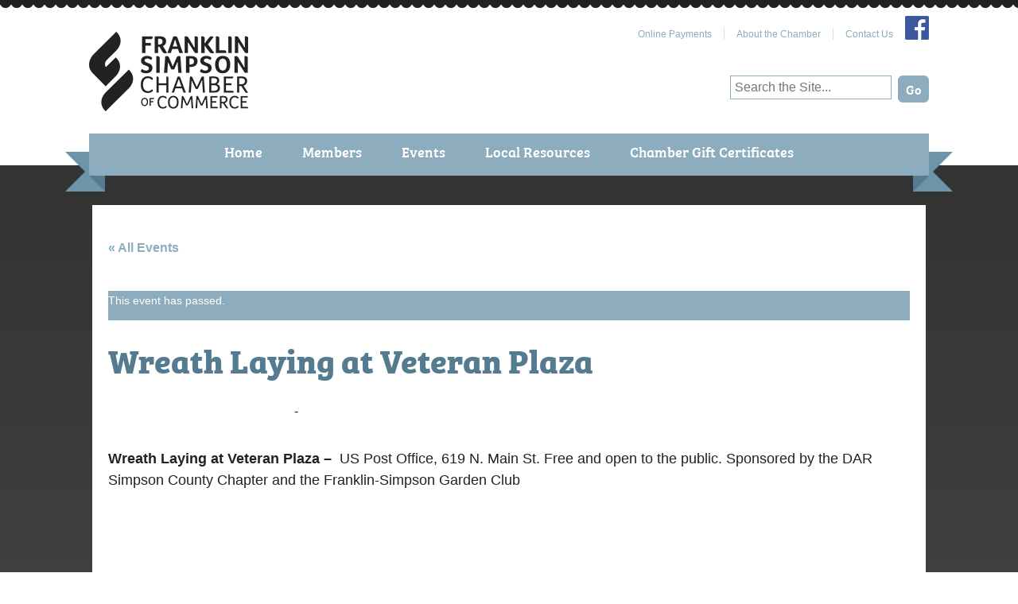

--- FILE ---
content_type: text/html; charset=UTF-8
request_url: https://franklinsimpsonchamber.com/event/wreath-laying-at-veteran-plaza/
body_size: 10344
content:
<!DOCTYPE html>

<!--[if lt IE 7]><html lang="en-US" prefix="og: https://ogp.me/ns#" class="no-js lt-ie9 lt-ie8 lt-ie7"> <![endif]-->
<!--[if (IE 7)&!(IEMobile)]><html lang="en-US" prefix="og: https://ogp.me/ns#" class="no-js lt-ie9 lt-ie8"><![endif]-->
<!--[if (IE 8)&!(IEMobile)]><html lang="en-US" prefix="og: https://ogp.me/ns#" class="no-js lt-ie9"><![endif]-->
<!--[if gt IE 8]><!--> <html lang="en-US" prefix="og: https://ogp.me/ns#" class="no-js"><!--<![endif]-->

	<head>
		<meta charset="utf-8">

		<title>
		Wreath Laying at Veteran Plaza - Franklin Simpson Chamber of Commerce | Franklin Simpson Chamber of Commerce - Here for Our Community		</title>

		<!-- Google Chrome Frame for IE -->
		<meta http-equiv="cleartype" content="on">
		<meta http-equiv="X-UA-Compatible" content="IE=edge,chrome=1">

		<!-- mobile meta (hooray!) -->
		<meta name="HandheldFriendly" content="True">
		<meta name="MobileOptimized" content="320">
		<meta name="viewport" content="width=device-width, initial-scale=1">

		<!-- icons & favicons (for more: http://themble.com/support/adding-icons-favicons/) -->
		<link rel="shortcut icon" href="https://franklinsimpsonchamber.com/wp-content/themes/yb/favicon.png">

		<!-- wordpress head functions -->
		<link rel='stylesheet' id='tec-variables-skeleton-css' href='https://franklinsimpsonchamber.com/wp-content/plugins/the-events-calendar/common/build/css/variables-skeleton.css?ver=6.10.1' type='text/css' media='all' />
<link rel='stylesheet' id='tribe-common-skeleton-style-css' href='https://franklinsimpsonchamber.com/wp-content/plugins/the-events-calendar/common/build/css/common-skeleton.css?ver=6.10.1' type='text/css' media='all' />
<link rel='stylesheet' id='tribe-events-views-v2-bootstrap-datepicker-styles-css' href='https://franklinsimpsonchamber.com/wp-content/plugins/the-events-calendar/vendor/bootstrap-datepicker/css/bootstrap-datepicker.standalone.min.css?ver=6.15.14' type='text/css' media='all' />
<link rel='stylesheet' id='tribe-tooltipster-css-css' href='https://franklinsimpsonchamber.com/wp-content/plugins/the-events-calendar/common/vendor/tooltipster/tooltipster.bundle.min.css?ver=6.10.1' type='text/css' media='all' />
<link rel='stylesheet' id='tribe-events-views-v2-skeleton-css' href='https://franklinsimpsonchamber.com/wp-content/plugins/the-events-calendar/build/css/views-skeleton.css?ver=6.15.14' type='text/css' media='all' />
<link rel='stylesheet' id='tec-variables-full-css' href='https://franklinsimpsonchamber.com/wp-content/plugins/the-events-calendar/common/build/css/variables-full.css?ver=6.10.1' type='text/css' media='all' />
<link rel='stylesheet' id='tribe-common-full-style-css' href='https://franklinsimpsonchamber.com/wp-content/plugins/the-events-calendar/common/build/css/common-full.css?ver=6.10.1' type='text/css' media='all' />
<link rel='stylesheet' id='tribe-events-views-v2-full-css' href='https://franklinsimpsonchamber.com/wp-content/plugins/the-events-calendar/build/css/views-full.css?ver=6.15.14' type='text/css' media='all' />
<link rel='stylesheet' id='tribe-events-views-v2-print-css' href='https://franklinsimpsonchamber.com/wp-content/plugins/the-events-calendar/build/css/views-print.css?ver=6.15.14' type='text/css' media='print' />
	<style>img:is([sizes="auto" i], [sizes^="auto," i]) { contain-intrinsic-size: 3000px 1500px }</style>
	
<!-- Search Engine Optimization by Rank Math - https://rankmath.com/ -->
<meta name="robots" content="follow, index, max-snippet:-1, max-video-preview:-1, max-image-preview:large"/>
<link rel="canonical" href="https://franklinsimpsonchamber.com/event/wreath-laying-at-veteran-plaza/" />
<meta property="og:locale" content="en_US" />
<meta property="og:type" content="article" />
<meta property="og:title" content="Wreath Laying at Veteran Plaza - Franklin Simpson Chamber of Commerce" />
<meta property="og:description" content="Wreath Laying at Veteran Plaza &#8211;  US Post Office, 619 N. Main St. Free and open to the public. Sponsored by the DAR Simpson County Chapter and the Franklin-Simpson Garden Club &nbsp; [&hellip;]" />
<meta property="og:url" content="https://franklinsimpsonchamber.com/event/wreath-laying-at-veteran-plaza/" />
<meta property="og:site_name" content="Franklin Simpson Chamber of Commerce" />
<meta name="twitter:card" content="summary_large_image" />
<meta name="twitter:title" content="Wreath Laying at Veteran Plaza - Franklin Simpson Chamber of Commerce" />
<meta name="twitter:description" content="Wreath Laying at Veteran Plaza &#8211;  US Post Office, 619 N. Main St. Free and open to the public. Sponsored by the DAR Simpson County Chapter and the Franklin-Simpson Garden Club &nbsp; [&hellip;]" />
<!-- /Rank Math WordPress SEO plugin -->

<link rel="alternate" type="application/rss+xml" title="Franklin Simpson Chamber of Commerce &raquo; Wreath Laying at Veteran Plaza Comments Feed" href="https://franklinsimpsonchamber.com/event/wreath-laying-at-veteran-plaza/feed/" />
		<!-- This site uses the Google Analytics by MonsterInsights plugin v9.11.1 - Using Analytics tracking - https://www.monsterinsights.com/ -->
		<!-- Note: MonsterInsights is not currently configured on this site. The site owner needs to authenticate with Google Analytics in the MonsterInsights settings panel. -->
					<!-- No tracking code set -->
				<!-- / Google Analytics by MonsterInsights -->
		<link rel='stylesheet' id='tribe-events-v2-single-skeleton-css' href='https://franklinsimpsonchamber.com/wp-content/plugins/the-events-calendar/build/css/tribe-events-single-skeleton.css?ver=6.15.14' type='text/css' media='all' />
<link rel='stylesheet' id='tribe-events-v2-single-skeleton-full-css' href='https://franklinsimpsonchamber.com/wp-content/plugins/the-events-calendar/build/css/tribe-events-single-full.css?ver=6.15.14' type='text/css' media='all' />
<link rel='stylesheet' id='wp-block-library-css' href='https://franklinsimpsonchamber.com/wp-includes/css/dist/block-library/style.min.css?ver=9deb261d3198134669bb6be093e5a3fa' type='text/css' media='all' />
<style id='classic-theme-styles-inline-css' type='text/css'>
/*! This file is auto-generated */
.wp-block-button__link{color:#fff;background-color:#32373c;border-radius:9999px;box-shadow:none;text-decoration:none;padding:calc(.667em + 2px) calc(1.333em + 2px);font-size:1.125em}.wp-block-file__button{background:#32373c;color:#fff;text-decoration:none}
</style>
<style id='global-styles-inline-css' type='text/css'>
:root{--wp--preset--aspect-ratio--square: 1;--wp--preset--aspect-ratio--4-3: 4/3;--wp--preset--aspect-ratio--3-4: 3/4;--wp--preset--aspect-ratio--3-2: 3/2;--wp--preset--aspect-ratio--2-3: 2/3;--wp--preset--aspect-ratio--16-9: 16/9;--wp--preset--aspect-ratio--9-16: 9/16;--wp--preset--color--black: #000000;--wp--preset--color--cyan-bluish-gray: #abb8c3;--wp--preset--color--white: #ffffff;--wp--preset--color--pale-pink: #f78da7;--wp--preset--color--vivid-red: #cf2e2e;--wp--preset--color--luminous-vivid-orange: #ff6900;--wp--preset--color--luminous-vivid-amber: #fcb900;--wp--preset--color--light-green-cyan: #7bdcb5;--wp--preset--color--vivid-green-cyan: #00d084;--wp--preset--color--pale-cyan-blue: #8ed1fc;--wp--preset--color--vivid-cyan-blue: #0693e3;--wp--preset--color--vivid-purple: #9b51e0;--wp--preset--gradient--vivid-cyan-blue-to-vivid-purple: linear-gradient(135deg,rgba(6,147,227,1) 0%,rgb(155,81,224) 100%);--wp--preset--gradient--light-green-cyan-to-vivid-green-cyan: linear-gradient(135deg,rgb(122,220,180) 0%,rgb(0,208,130) 100%);--wp--preset--gradient--luminous-vivid-amber-to-luminous-vivid-orange: linear-gradient(135deg,rgba(252,185,0,1) 0%,rgba(255,105,0,1) 100%);--wp--preset--gradient--luminous-vivid-orange-to-vivid-red: linear-gradient(135deg,rgba(255,105,0,1) 0%,rgb(207,46,46) 100%);--wp--preset--gradient--very-light-gray-to-cyan-bluish-gray: linear-gradient(135deg,rgb(238,238,238) 0%,rgb(169,184,195) 100%);--wp--preset--gradient--cool-to-warm-spectrum: linear-gradient(135deg,rgb(74,234,220) 0%,rgb(151,120,209) 20%,rgb(207,42,186) 40%,rgb(238,44,130) 60%,rgb(251,105,98) 80%,rgb(254,248,76) 100%);--wp--preset--gradient--blush-light-purple: linear-gradient(135deg,rgb(255,206,236) 0%,rgb(152,150,240) 100%);--wp--preset--gradient--blush-bordeaux: linear-gradient(135deg,rgb(254,205,165) 0%,rgb(254,45,45) 50%,rgb(107,0,62) 100%);--wp--preset--gradient--luminous-dusk: linear-gradient(135deg,rgb(255,203,112) 0%,rgb(199,81,192) 50%,rgb(65,88,208) 100%);--wp--preset--gradient--pale-ocean: linear-gradient(135deg,rgb(255,245,203) 0%,rgb(182,227,212) 50%,rgb(51,167,181) 100%);--wp--preset--gradient--electric-grass: linear-gradient(135deg,rgb(202,248,128) 0%,rgb(113,206,126) 100%);--wp--preset--gradient--midnight: linear-gradient(135deg,rgb(2,3,129) 0%,rgb(40,116,252) 100%);--wp--preset--font-size--small: 13px;--wp--preset--font-size--medium: 20px;--wp--preset--font-size--large: 36px;--wp--preset--font-size--x-large: 42px;--wp--preset--spacing--20: 0.44rem;--wp--preset--spacing--30: 0.67rem;--wp--preset--spacing--40: 1rem;--wp--preset--spacing--50: 1.5rem;--wp--preset--spacing--60: 2.25rem;--wp--preset--spacing--70: 3.38rem;--wp--preset--spacing--80: 5.06rem;--wp--preset--shadow--natural: 6px 6px 9px rgba(0, 0, 0, 0.2);--wp--preset--shadow--deep: 12px 12px 50px rgba(0, 0, 0, 0.4);--wp--preset--shadow--sharp: 6px 6px 0px rgba(0, 0, 0, 0.2);--wp--preset--shadow--outlined: 6px 6px 0px -3px rgba(255, 255, 255, 1), 6px 6px rgba(0, 0, 0, 1);--wp--preset--shadow--crisp: 6px 6px 0px rgba(0, 0, 0, 1);}:where(.is-layout-flex){gap: 0.5em;}:where(.is-layout-grid){gap: 0.5em;}body .is-layout-flex{display: flex;}.is-layout-flex{flex-wrap: wrap;align-items: center;}.is-layout-flex > :is(*, div){margin: 0;}body .is-layout-grid{display: grid;}.is-layout-grid > :is(*, div){margin: 0;}:where(.wp-block-columns.is-layout-flex){gap: 2em;}:where(.wp-block-columns.is-layout-grid){gap: 2em;}:where(.wp-block-post-template.is-layout-flex){gap: 1.25em;}:where(.wp-block-post-template.is-layout-grid){gap: 1.25em;}.has-black-color{color: var(--wp--preset--color--black) !important;}.has-cyan-bluish-gray-color{color: var(--wp--preset--color--cyan-bluish-gray) !important;}.has-white-color{color: var(--wp--preset--color--white) !important;}.has-pale-pink-color{color: var(--wp--preset--color--pale-pink) !important;}.has-vivid-red-color{color: var(--wp--preset--color--vivid-red) !important;}.has-luminous-vivid-orange-color{color: var(--wp--preset--color--luminous-vivid-orange) !important;}.has-luminous-vivid-amber-color{color: var(--wp--preset--color--luminous-vivid-amber) !important;}.has-light-green-cyan-color{color: var(--wp--preset--color--light-green-cyan) !important;}.has-vivid-green-cyan-color{color: var(--wp--preset--color--vivid-green-cyan) !important;}.has-pale-cyan-blue-color{color: var(--wp--preset--color--pale-cyan-blue) !important;}.has-vivid-cyan-blue-color{color: var(--wp--preset--color--vivid-cyan-blue) !important;}.has-vivid-purple-color{color: var(--wp--preset--color--vivid-purple) !important;}.has-black-background-color{background-color: var(--wp--preset--color--black) !important;}.has-cyan-bluish-gray-background-color{background-color: var(--wp--preset--color--cyan-bluish-gray) !important;}.has-white-background-color{background-color: var(--wp--preset--color--white) !important;}.has-pale-pink-background-color{background-color: var(--wp--preset--color--pale-pink) !important;}.has-vivid-red-background-color{background-color: var(--wp--preset--color--vivid-red) !important;}.has-luminous-vivid-orange-background-color{background-color: var(--wp--preset--color--luminous-vivid-orange) !important;}.has-luminous-vivid-amber-background-color{background-color: var(--wp--preset--color--luminous-vivid-amber) !important;}.has-light-green-cyan-background-color{background-color: var(--wp--preset--color--light-green-cyan) !important;}.has-vivid-green-cyan-background-color{background-color: var(--wp--preset--color--vivid-green-cyan) !important;}.has-pale-cyan-blue-background-color{background-color: var(--wp--preset--color--pale-cyan-blue) !important;}.has-vivid-cyan-blue-background-color{background-color: var(--wp--preset--color--vivid-cyan-blue) !important;}.has-vivid-purple-background-color{background-color: var(--wp--preset--color--vivid-purple) !important;}.has-black-border-color{border-color: var(--wp--preset--color--black) !important;}.has-cyan-bluish-gray-border-color{border-color: var(--wp--preset--color--cyan-bluish-gray) !important;}.has-white-border-color{border-color: var(--wp--preset--color--white) !important;}.has-pale-pink-border-color{border-color: var(--wp--preset--color--pale-pink) !important;}.has-vivid-red-border-color{border-color: var(--wp--preset--color--vivid-red) !important;}.has-luminous-vivid-orange-border-color{border-color: var(--wp--preset--color--luminous-vivid-orange) !important;}.has-luminous-vivid-amber-border-color{border-color: var(--wp--preset--color--luminous-vivid-amber) !important;}.has-light-green-cyan-border-color{border-color: var(--wp--preset--color--light-green-cyan) !important;}.has-vivid-green-cyan-border-color{border-color: var(--wp--preset--color--vivid-green-cyan) !important;}.has-pale-cyan-blue-border-color{border-color: var(--wp--preset--color--pale-cyan-blue) !important;}.has-vivid-cyan-blue-border-color{border-color: var(--wp--preset--color--vivid-cyan-blue) !important;}.has-vivid-purple-border-color{border-color: var(--wp--preset--color--vivid-purple) !important;}.has-vivid-cyan-blue-to-vivid-purple-gradient-background{background: var(--wp--preset--gradient--vivid-cyan-blue-to-vivid-purple) !important;}.has-light-green-cyan-to-vivid-green-cyan-gradient-background{background: var(--wp--preset--gradient--light-green-cyan-to-vivid-green-cyan) !important;}.has-luminous-vivid-amber-to-luminous-vivid-orange-gradient-background{background: var(--wp--preset--gradient--luminous-vivid-amber-to-luminous-vivid-orange) !important;}.has-luminous-vivid-orange-to-vivid-red-gradient-background{background: var(--wp--preset--gradient--luminous-vivid-orange-to-vivid-red) !important;}.has-very-light-gray-to-cyan-bluish-gray-gradient-background{background: var(--wp--preset--gradient--very-light-gray-to-cyan-bluish-gray) !important;}.has-cool-to-warm-spectrum-gradient-background{background: var(--wp--preset--gradient--cool-to-warm-spectrum) !important;}.has-blush-light-purple-gradient-background{background: var(--wp--preset--gradient--blush-light-purple) !important;}.has-blush-bordeaux-gradient-background{background: var(--wp--preset--gradient--blush-bordeaux) !important;}.has-luminous-dusk-gradient-background{background: var(--wp--preset--gradient--luminous-dusk) !important;}.has-pale-ocean-gradient-background{background: var(--wp--preset--gradient--pale-ocean) !important;}.has-electric-grass-gradient-background{background: var(--wp--preset--gradient--electric-grass) !important;}.has-midnight-gradient-background{background: var(--wp--preset--gradient--midnight) !important;}.has-small-font-size{font-size: var(--wp--preset--font-size--small) !important;}.has-medium-font-size{font-size: var(--wp--preset--font-size--medium) !important;}.has-large-font-size{font-size: var(--wp--preset--font-size--large) !important;}.has-x-large-font-size{font-size: var(--wp--preset--font-size--x-large) !important;}
:where(.wp-block-post-template.is-layout-flex){gap: 1.25em;}:where(.wp-block-post-template.is-layout-grid){gap: 1.25em;}
:where(.wp-block-columns.is-layout-flex){gap: 2em;}:where(.wp-block-columns.is-layout-grid){gap: 2em;}
:root :where(.wp-block-pullquote){font-size: 1.5em;line-height: 1.6;}
</style>
<link rel='stylesheet' id='yb-stylesheet-css' href='https://franklinsimpsonchamber.com/wp-content/themes/yb/assets/css/screen.min.css?ver=9deb261d3198134669bb6be093e5a3fa' type='text/css' media='all' />
<link rel='stylesheet' id='yb-2021-updates-stylesheet-css' href='https://franklinsimpsonchamber.com/wp-content/themes/yb/assets/css/style-update-2021.css?ver=9deb261d3198134669bb6be093e5a3fa' type='text/css' media='all' />
<!--[if lt IE 9]>
<link rel='stylesheet' id='yb-ie-only-css' href='https://franklinsimpsonchamber.com/wp-content/themes/yb/assets/css/ie.min.css?ver=9deb261d3198134669bb6be093e5a3fa' type='text/css' media='all' />
<![endif]-->
<script type="text/javascript" src="https://franklinsimpsonchamber.com/wp-includes/js/jquery/jquery.min.js?ver=3.7.1" id="jquery-core-js"></script>
<script type="text/javascript" src="https://franklinsimpsonchamber.com/wp-includes/js/jquery/jquery-migrate.min.js?ver=3.4.1" id="jquery-migrate-js"></script>
<script type="text/javascript" src="https://franklinsimpsonchamber.com/wp-content/plugins/the-events-calendar/common/build/js/tribe-common.js?ver=9c44e11f3503a33e9540" id="tribe-common-js"></script>
<script type="text/javascript" src="https://franklinsimpsonchamber.com/wp-content/plugins/the-events-calendar/build/js/views/breakpoints.js?ver=4208de2df2852e0b91ec" id="tribe-events-views-v2-breakpoints-js"></script>
<link rel="https://api.w.org/" href="https://franklinsimpsonchamber.com/wp-json/" /><link rel="alternate" title="JSON" type="application/json" href="https://franklinsimpsonchamber.com/wp-json/wp/v2/tribe_events/3629" /><link rel='shortlink' href='https://franklinsimpsonchamber.com/?p=3629' />
<link rel="alternate" title="oEmbed (JSON)" type="application/json+oembed" href="https://franklinsimpsonchamber.com/wp-json/oembed/1.0/embed?url=https%3A%2F%2Ffranklinsimpsonchamber.com%2Fevent%2Fwreath-laying-at-veteran-plaza%2F" />
<link rel="alternate" title="oEmbed (XML)" type="text/xml+oembed" href="https://franklinsimpsonchamber.com/wp-json/oembed/1.0/embed?url=https%3A%2F%2Ffranklinsimpsonchamber.com%2Fevent%2Fwreath-laying-at-veteran-plaza%2F&#038;format=xml" />
<meta name="tec-api-version" content="v1"><meta name="tec-api-origin" content="https://franklinsimpsonchamber.com"><link rel="alternate" href="https://franklinsimpsonchamber.com/wp-json/tribe/events/v1/events/3629" /><link rel="shortcut icon" href="https://franklinsimpsonchamber.com/wp-content/themes/yb/favicon.png" /><script type="application/ld+json">
[{"@context":"http://schema.org","@type":"Event","name":"Wreath Laying at Veteran Plaza","description":"&lt;p&gt;Wreath Laying at Veteran Plaza -\u00a0\u00a0US Post Office, 619 N. Main St. Free and open to the public. Sponsored by the DAR Simpson County Chapter\u00a0and the Franklin-Simpson Garden Club &nbsp; [&hellip;]&lt;/p&gt;\\n","url":"https://franklinsimpsonchamber.com/event/wreath-laying-at-veteran-plaza/","eventAttendanceMode":"https://schema.org/OfflineEventAttendanceMode","eventStatus":"https://schema.org/EventScheduled","startDate":"2021-11-11T11:00:00+00:00","endDate":"2021-11-11T12:00:00+00:00","performer":"Organization"}]
</script><!-- BEGIN Adobe Fonts for WordPress --><script>
  (function(d) {
    var config = {
      kitId: 'sfn3jcu',
      scriptTimeout: 3000,
      async: true
    },
    h=d.documentElement,t=setTimeout(function(){h.className=h.className.replace(/\bwf-loading\b/g,"")+" wf-inactive";},config.scriptTimeout),tk=d.createElement("script"),f=false,s=d.getElementsByTagName("script")[0],a;h.className+=" wf-loading";tk.src='https://use.typekit.net/'+config.kitId+'.js';tk.async=true;tk.onload=tk.onreadystatechange=function(){a=this.readyState;if(f||a&&a!="complete"&&a!="loaded")return;f=true;clearTimeout(t);try{Typekit.load(config)}catch(e){}};s.parentNode.insertBefore(tk,s)
  })(document);
</script><!-- END Adobe Fonts for WordPress -->		<!-- end of wordpress head -->
		<!--<script>document.cookie='resolution='+Math.max(screen.width,screen.height)+'; path=/';</script>-->

	</head>

	<body class="wp-singular tribe_events-template-default single single-tribe_events postid-3629 wp-theme-yb tribe-events-page-template tribe-no-js tribe-filter-live events-single tribe-events-style-full tribe-events-style-theme">
		<div class="inner-wrap">
		<div id="wrapper">

			<header class="site-masthead">
				<div class="masthead-inner">

					
					<!-- be sure to change the img src to actual path of logo image -->
					<div id="site-title">
						<a href="https://franklinsimpsonchamber.com/" title="Franklin Simpson Chamber of Commerce" rel="home">
							<img src="/wp-content/themes/yb/assets/img/fscoc_logo.png" alt="Franklin Simpson Chamber of Commerce" />
						</a>
					</div>

					<!-- if you'd like to use the site description you can un-comment it below -->
					
					<nav id="util-nav-header" class="util-nav"><ul id="menu-utility-navigation" class="menu"><li id="menu-item-20" class="menu-item menu-item-type-post_type menu-item-object-page menu-item-20"><a href="https://franklinsimpsonchamber.com/online-due-payments/">Online Payments</a></li>
<li id="menu-item-3564" class="menu-item menu-item-type-custom menu-item-object-custom menu-item-3564"><a href="/#about_section">About the Chamber</a></li>
<li id="menu-item-18" class="menu-item menu-item-type-post_type menu-item-object-page menu-item-18"><a href="https://franklinsimpsonchamber.com/contact-us/">Contact Us</a></li>
<li id="menu-item-21" class="fb-link menu-item menu-item-type-custom menu-item-object-custom menu-item-21"><a href="http://www.facebook.com/pages/Franklin-Simpson-Chamber-of-Commerce/313623415359058">Join Us on Facebook</a></li>
</ul></nav>
					<form role="search" method="get" id="searchform" action="https://franklinsimpsonchamber.com/" >
    <input type="text" value="" name="s" id="s" placeholder="Search the Site..." />
    <input type="submit" id="searchsubmit" value="Go" />
    </form>
					<div class="ribbon-wrap">
						<div class="ribbon">
							<nav id="main-nav-header" class="main-nav ribbon-content"><ul id="menu-main-navigation" class="menu"><li id="menu-item-5" class="menu-item menu-item-type-post_type menu-item-object-page menu-item-home menu-item-5"><a href="https://franklinsimpsonchamber.com/">Home</a></li>
<li id="menu-item-30" class="menu-item menu-item-type-post_type menu-item-object-page menu-item-has-children menu-item-30"><a href="https://franklinsimpsonchamber.com/member-benefits-join/">Members</a>
<ul class="sub-menu">
	<li id="menu-item-29" class="menu-item menu-item-type-post_type menu-item-object-page menu-item-29"><a href="https://franklinsimpsonchamber.com/member-benefits-join/">Benefits / Join</a></li>
	<li id="menu-item-105" class="menu-item menu-item-type-post_type menu-item-object-page menu-item-105"><a href="https://franklinsimpsonchamber.com/membership-application/">Membership Application</a></li>
	<li id="menu-item-156" class="menu-item menu-item-type-custom menu-item-object-custom menu-item-156"><a href="/members">Membership Directory</a></li>
	<li id="menu-item-288" class="menu-item menu-item-type-post_type menu-item-object-page menu-item-288"><a href="https://franklinsimpsonchamber.com/online-due-payments/">Membership Due Payments</a></li>
</ul>
</li>
<li id="menu-item-115" class="menu-item menu-item-type-post_type menu-item-object-page menu-item-has-children menu-item-115"><a href="https://franklinsimpsonchamber.com/chamber-events/">Events</a>
<ul class="sub-menu">
	<li id="menu-item-116" class="menu-item menu-item-type-post_type menu-item-object-page menu-item-116"><a href="https://franklinsimpsonchamber.com/chamber-events/">Chamber Events</a></li>
	<li id="menu-item-11" class="menu-item menu-item-type-custom menu-item-object-custom menu-item-11"><a href="/events">Calendar</a></li>
	<li id="menu-item-107" class="menu-item menu-item-type-post_type menu-item-object-page menu-item-107"><a href="https://franklinsimpsonchamber.com/franklin-simpson-community-health-fair/">Community Health Fair</a></li>
	<li id="menu-item-113" class="menu-item menu-item-type-post_type menu-item-object-page menu-item-113"><a href="https://franklinsimpsonchamber.com/garden-spot-5k-runwalk/">Garden Spot 5K</a></li>
</ul>
</li>
<li id="menu-item-27" class="menu-item menu-item-type-post_type menu-item-object-page menu-item-27"><a href="https://franklinsimpsonchamber.com/local-resources/">Local Resources</a></li>
<li id="menu-item-26" class="menu-item menu-item-type-post_type menu-item-object-page menu-item-26"><a href="https://franklinsimpsonchamber.com/chamber-gift-certificates/">Chamber Gift Certificates</a></li>
</ul></nav>						</div>
					</div>
				</div>
			</header><!-- site masthead-->
<section id="tribe-events-pg-template" class="tribe-events-pg-template" role="main"><div class="tribe-events-before-html"></div><span class="tribe-events-ajax-loading"><img class="tribe-events-spinner-medium" src="https://franklinsimpsonchamber.com/wp-content/plugins/the-events-calendar/src/resources/images/tribe-loading.gif" alt="Loading Events" /></span>
<div id="tribe-events-content" class="tribe-events-single">

	<p class="tribe-events-back">
		<a href="https://franklinsimpsonchamber.com/events/"> &laquo; All Events</a>
	</p>

	<!-- Notices -->
	<div class="tribe-events-notices"><ul><li>This event has passed.</li></ul></div>
	<h1 class="tribe-events-single-event-title">Wreath Laying at Veteran Plaza</h1>
	<div class="tribe-events-schedule tribe-clearfix">
		<div><span class="tribe-event-date-start">November 11, 2021 @ 11:00 am</span> - <span class="tribe-event-time">12:00 pm</span></div>			</div>

	<!-- Event header -->
	<div id="tribe-events-header"  data-title="Wreath Laying at Veteran Plaza - Franklin Simpson Chamber of Commerce" data-viewtitle="Wreath Laying at Veteran Plaza">
		<!-- Navigation -->
		<nav class="tribe-events-nav-pagination" aria-label="Event Navigation">
			<ul class="tribe-events-sub-nav">
				<li class="tribe-events-nav-previous"><a href="https://franklinsimpsonchamber.com/event/military-honors/"><span>&laquo;</span> Military Honors</a></li>
				<li class="tribe-events-nav-next"><a href="https://franklinsimpsonchamber.com/event/christmas-open-house-2/">Christmas Open House <span>&raquo;</span></a></li>
			</ul>
			<!-- .tribe-events-sub-nav -->
		</nav>
	</div>
	<!-- #tribe-events-header -->

			<div id="post-3629" class="post-3629 tribe_events type-tribe_events status-publish hentry">
			<!-- Event featured image, but exclude link -->
			
			<!-- Event content -->
						<div class="tribe-events-single-event-description tribe-events-content">
				<p><strong>Wreath Laying at Veteran Plaza &#8211; </strong> US Post Office, 619 N. Main St. Free and open to the public. Sponsored by the DAR Simpson County Chapter and the Franklin-Simpson Garden Club</p>
<p>&nbsp;</p>
<p>&nbsp;</p>
<p>&nbsp;</p>
			</div>
			<!-- .tribe-events-single-event-description -->
			<div class="tribe-events tribe-common">
	<div class="tribe-events-c-subscribe-dropdown__container">
		<div class="tribe-events-c-subscribe-dropdown">
			<div class="tribe-common-c-btn-border tribe-events-c-subscribe-dropdown__button">
				<svg
	 class="tribe-common-c-svgicon tribe-common-c-svgicon--cal-export tribe-events-c-subscribe-dropdown__export-icon" 	aria-hidden="true"
	viewBox="0 0 23 17"
	xmlns="http://www.w3.org/2000/svg"
>
	<path fill-rule="evenodd" clip-rule="evenodd" d="M.128.896V16.13c0 .211.145.383.323.383h15.354c.179 0 .323-.172.323-.383V.896c0-.212-.144-.383-.323-.383H.451C.273.513.128.684.128.896Zm16 6.742h-.901V4.679H1.009v10.729h14.218v-3.336h.901V7.638ZM1.01 1.614h14.218v2.058H1.009V1.614Z" />
	<path d="M20.5 9.846H8.312M18.524 6.953l2.89 2.909-2.855 2.855" stroke-width="1.2" stroke-linecap="round" stroke-linejoin="round"/>
</svg>
				<button
					class="tribe-events-c-subscribe-dropdown__button-text"
					aria-expanded="false"
					aria-controls="tribe-events-subscribe-dropdown-content"
					aria-label="View links to add events to your calendar"
				>
					Add to calendar				</button>
				<svg
	 class="tribe-common-c-svgicon tribe-common-c-svgicon--caret-down tribe-events-c-subscribe-dropdown__button-icon" 	aria-hidden="true"
	viewBox="0 0 10 7"
	xmlns="http://www.w3.org/2000/svg"
>
	<path fill-rule="evenodd" clip-rule="evenodd" d="M1.008.609L5 4.6 8.992.61l.958.958L5 6.517.05 1.566l.958-.958z" class="tribe-common-c-svgicon__svg-fill"/>
</svg>
			</div>
			<div id="tribe-events-subscribe-dropdown-content" class="tribe-events-c-subscribe-dropdown__content">
				<ul class="tribe-events-c-subscribe-dropdown__list">
											
<li class="tribe-events-c-subscribe-dropdown__list-item tribe-events-c-subscribe-dropdown__list-item--gcal">
	<a
		href="https://www.google.com/calendar/event?action=TEMPLATE&#038;dates=20211111T110000/20211111T120000&#038;text=Wreath%20Laying%20at%20Veteran%20Plaza&#038;details=%3Cstrong%3EWreath+Laying+at+Veteran+Plaza+-%C2%A0%3C%2Fstrong%3E%C2%A0US+Post+Office%2C+619+N.+Main+St.+Free+and+open+to+the+public.+Sponsored+by+the+DAR+Simpson+County+Chapter%C2%A0and+the+Franklin-Simpson+Garden+Club%26nbsp%3B%26nbsp%3B%26nbsp%3B&#038;trp=false&#038;ctz=UTC+0&#038;sprop=website:https://franklinsimpsonchamber.com"
		class="tribe-events-c-subscribe-dropdown__list-item-link"
		target="_blank"
		rel="noopener noreferrer nofollow noindex"
	>
		Google Calendar	</a>
</li>
											
<li class="tribe-events-c-subscribe-dropdown__list-item tribe-events-c-subscribe-dropdown__list-item--ical">
	<a
		href="webcal://franklinsimpsonchamber.com/event/wreath-laying-at-veteran-plaza/?ical=1"
		class="tribe-events-c-subscribe-dropdown__list-item-link"
		target="_blank"
		rel="noopener noreferrer nofollow noindex"
	>
		iCalendar	</a>
</li>
											
<li class="tribe-events-c-subscribe-dropdown__list-item tribe-events-c-subscribe-dropdown__list-item--outlook-365">
	<a
		href="https://outlook.office.com/owa/?path=/calendar/action/compose&#038;rrv=addevent&#038;startdt=2021-11-11T11%3A00%3A00%2B00%3A00&#038;enddt=2021-11-11T12%3A00%3A00%2B00%3A00&#038;location&#038;subject=Wreath%20Laying%20at%20Veteran%20Plaza&#038;body=Wreath%20Laying%20at%20Veteran%20Plaza%20-%C2%A0%C2%A0US%20Post%20Office%2C%20619%20N.%20Main%20St.%20Free%20and%20open%20to%20the%20public.%20Sponsored%20by%20the%20DAR%20Simpson%20County%20Chapter%C2%A0and%20the%20Franklin-Simpson%20Garden%20Club%26nbsp%3B%26nbsp%3B%26nbsp%3B"
		class="tribe-events-c-subscribe-dropdown__list-item-link"
		target="_blank"
		rel="noopener noreferrer nofollow noindex"
	>
		Outlook 365	</a>
</li>
											
<li class="tribe-events-c-subscribe-dropdown__list-item tribe-events-c-subscribe-dropdown__list-item--outlook-live">
	<a
		href="https://outlook.live.com/owa/?path=/calendar/action/compose&#038;rrv=addevent&#038;startdt=2021-11-11T11%3A00%3A00%2B00%3A00&#038;enddt=2021-11-11T12%3A00%3A00%2B00%3A00&#038;location&#038;subject=Wreath%20Laying%20at%20Veteran%20Plaza&#038;body=Wreath%20Laying%20at%20Veteran%20Plaza%20-%C2%A0%C2%A0US%20Post%20Office%2C%20619%20N.%20Main%20St.%20Free%20and%20open%20to%20the%20public.%20Sponsored%20by%20the%20DAR%20Simpson%20County%20Chapter%C2%A0and%20the%20Franklin-Simpson%20Garden%20Club%26nbsp%3B%26nbsp%3B%26nbsp%3B"
		class="tribe-events-c-subscribe-dropdown__list-item-link"
		target="_blank"
		rel="noopener noreferrer nofollow noindex"
	>
		Outlook Live	</a>
</li>
									</ul>
			</div>
		</div>
	</div>
</div>

			<!-- Event meta -->
						
	<div class="tribe-events-single-section tribe-events-event-meta primary tribe-clearfix">


<div class="tribe-events-meta-group tribe-events-meta-group-details">
	<h2 class="tribe-events-single-section-title"> Details </h2>
	<ul class="tribe-events-meta-list">

		
			<li class="tribe-events-meta-item">
				<span class="tribe-events-start-date-label tribe-events-meta-label">Date:</span>
				<span class="tribe-events-meta-value">
					<abbr class="tribe-events-abbr tribe-events-start-date published dtstart" title="2021-11-11"> November 11, 2021 </abbr>
				</span>
			</li>

			<li class="tribe-events-meta-item">
				<span class="tribe-events-start-time-label tribe-events-meta-label">Time:</span>
				<span class="tribe-events-meta-value">
					<div class="tribe-events-abbr tribe-events-start-time published dtstart" title="2021-11-11">
						11:00 am - 12:00 pm											</div>
				</span>
			</li>

		
		
		
		
		
		
			</ul>
</div>

	</div>


					</div> <!-- #post-x -->
			
	<!-- Event footer -->
	<div id="tribe-events-footer">
		<!-- Navigation -->
		<nav class="tribe-events-nav-pagination" aria-label="Event Navigation">
			<ul class="tribe-events-sub-nav">
				<li class="tribe-events-nav-previous"><a href="https://franklinsimpsonchamber.com/event/military-honors/"><span>&laquo;</span> Military Honors</a></li>
				<li class="tribe-events-nav-next"><a href="https://franklinsimpsonchamber.com/event/christmas-open-house-2/">Christmas Open House <span>&raquo;</span></a></li>
			</ul>
			<!-- .tribe-events-sub-nav -->
		</nav>
	</div>
	<!-- #tribe-events-footer -->

</div><!-- #tribe-events-content -->
<div class="tribe-events-after-html"></div>
<!--
This calendar is powered by The Events Calendar.
http://evnt.is/18wn
-->
</section>		</div> <!-- end #wrapper -->

		<footer class="site-footer">
			<div class="footer-inner">

				<nav id="main-nav-footer" class="main-nav"><ul id="menu-footer-navigation" class="menu"><li id="menu-item-6" class="menu-item menu-item-type-post_type menu-item-object-page menu-item-home menu-item-has-children menu-item-6"><a href="https://franklinsimpsonchamber.com/">Home</a>
<ul class="sub-menu">
	<li id="menu-item-40" class="menu-item menu-item-type-post_type menu-item-object-page menu-item-40"><a href="https://franklinsimpsonchamber.com/online-due-payments/">Pay Member Dues</a></li>
	<li id="menu-item-3563" class="menu-item menu-item-type-custom menu-item-object-custom menu-item-3563"><a href="/#about_section">About the Chamber</a></li>
	<li id="menu-item-38" class="menu-item menu-item-type-post_type menu-item-object-page menu-item-38"><a href="https://franklinsimpsonchamber.com/contact-us/">Contact</a></li>
</ul>
</li>
<li id="menu-item-43" class="menu-item menu-item-type-post_type menu-item-object-page menu-item-has-children menu-item-43"><a href="https://franklinsimpsonchamber.com/member-benefits-join/">Membership Info</a>
<ul class="sub-menu">
	<li id="menu-item-104" class="menu-item menu-item-type-post_type menu-item-object-page menu-item-104"><a href="https://franklinsimpsonchamber.com/membership-application/">Membership Application</a></li>
</ul>
</li>
<li id="menu-item-117" class="menu-item menu-item-type-post_type menu-item-object-page menu-item-has-children menu-item-117"><a href="https://franklinsimpsonchamber.com/chamber-events/">Chamber Events</a>
<ul class="sub-menu">
	<li id="menu-item-46" class="menu-item menu-item-type-custom menu-item-object-custom menu-item-46"><a href="/events">Events Calendar</a></li>
	<li id="menu-item-45" class="menu-item menu-item-type-post_type menu-item-object-page menu-item-45"><a href="https://franklinsimpsonchamber.com/local-resources/">Local Resources</a></li>
	<li id="menu-item-44" class="menu-item menu-item-type-post_type menu-item-object-page menu-item-44"><a href="https://franklinsimpsonchamber.com/chamber-gift-certificates/">Chamber Gift Certificates</a></li>
</ul>
</li>
</ul></nav>
<!-- 				<ul class="downloadables">
					<h4>Visitor Downloads</h4>
					<li><a href="#">Downloadable One</a></li>
					<li><a href="#">Downloadable Two</a></li>
					<li><a href="#">Downloadable Three</a></li>
					<li><a href="#">Downloadable Four</a></li>
					<li><a href="#">Downloadable Five</a></li>
				</ul>
 -->
				<div class="join-us">
 					<img src="/wp-content/themes/yb/assets/img/fscoc_logo_white.png" />
					<!-- <h4>Interested in chamber membership?</h4> -->
					<!-- <a class="btn on-dark" href="#" title="Join the Franklin Simpson Chamber of Commerce">Join Us!</a> -->
				</div>

				<div class="footer-info">
					<p>Franklin-Simpson Chamber of Commerce  |  201 S. Main St.  |  Franklin, KY  |  270.586.7609</p>
					<span class="copy">&copy; 2026 Franklin Simpson Chamber of Commerce	</span>
				</div>

			</div>
		</footer> <!-- end site footer -->

		</div><!-- end inner wrap -->
		<!-- all js scripts are loaded in assets/yb.php -->
		<script type="speculationrules">
{"prefetch":[{"source":"document","where":{"and":[{"href_matches":"\/*"},{"not":{"href_matches":["\/wp-*.php","\/wp-admin\/*","\/wp-content\/uploads\/*","\/wp-content\/*","\/wp-content\/plugins\/*","\/wp-content\/themes\/yb\/*","\/*\\?(.+)"]}},{"not":{"selector_matches":"a[rel~=\"nofollow\"]"}},{"not":{"selector_matches":".no-prefetch, .no-prefetch a"}}]},"eagerness":"conservative"}]}
</script>
		<script>
		( function ( body ) {
			'use strict';
			body.className = body.className.replace( /\btribe-no-js\b/, 'tribe-js' );
		} )( document.body );
		</script>
		<script> /* <![CDATA[ */var tribe_l10n_datatables = {"aria":{"sort_ascending":": activate to sort column ascending","sort_descending":": activate to sort column descending"},"length_menu":"Show _MENU_ entries","empty_table":"No data available in table","info":"Showing _START_ to _END_ of _TOTAL_ entries","info_empty":"Showing 0 to 0 of 0 entries","info_filtered":"(filtered from _MAX_ total entries)","zero_records":"No matching records found","search":"Search:","all_selected_text":"All items on this page were selected. ","select_all_link":"Select all pages","clear_selection":"Clear Selection.","pagination":{"all":"All","next":"Next","previous":"Previous"},"select":{"rows":{"0":"","_":": Selected %d rows","1":": Selected 1 row"}},"datepicker":{"dayNames":["Sunday","Monday","Tuesday","Wednesday","Thursday","Friday","Saturday"],"dayNamesShort":["Sun","Mon","Tue","Wed","Thu","Fri","Sat"],"dayNamesMin":["S","M","T","W","T","F","S"],"monthNames":["January","February","March","April","May","June","July","August","September","October","November","December"],"monthNamesShort":["January","February","March","April","May","June","July","August","September","October","November","December"],"monthNamesMin":["Jan","Feb","Mar","Apr","May","Jun","Jul","Aug","Sep","Oct","Nov","Dec"],"nextText":"Next","prevText":"Prev","currentText":"Today","closeText":"Done","today":"Today","clear":"Clear"}};/* ]]> */ </script><script type="text/javascript" src="https://franklinsimpsonchamber.com/wp-content/plugins/the-events-calendar/build/js/views/ical-links.js?ver=0dadaa0667a03645aee4" id="tribe-events-views-v2-ical-links-js"></script>
<script type="text/javascript" src="https://franklinsimpsonchamber.com/wp-content/plugins/the-events-calendar/vendor/bootstrap-datepicker/js/bootstrap-datepicker.min.js?ver=6.15.14" id="tribe-events-views-v2-bootstrap-datepicker-js"></script>
<script type="text/javascript" src="https://franklinsimpsonchamber.com/wp-content/plugins/the-events-calendar/build/js/views/viewport.js?ver=3e90f3ec254086a30629" id="tribe-events-views-v2-viewport-js"></script>
<script type="text/javascript" src="https://franklinsimpsonchamber.com/wp-content/plugins/the-events-calendar/build/js/views/accordion.js?ver=b0cf88d89b3e05e7d2ef" id="tribe-events-views-v2-accordion-js"></script>
<script type="text/javascript" src="https://franklinsimpsonchamber.com/wp-content/plugins/the-events-calendar/build/js/views/view-selector.js?ver=a8aa8890141fbcc3162a" id="tribe-events-views-v2-view-selector-js"></script>
<script type="text/javascript" src="https://franklinsimpsonchamber.com/wp-content/plugins/the-events-calendar/build/js/views/multiday-events.js?ver=780fd76b5b819e3a6ece" id="tribe-events-views-v2-multiday-events-js"></script>
<script type="text/javascript" src="https://franklinsimpsonchamber.com/wp-content/plugins/the-events-calendar/build/js/views/month-mobile-events.js?ver=cee03bfee0063abbd5b8" id="tribe-events-views-v2-month-mobile-events-js"></script>
<script type="text/javascript" src="https://franklinsimpsonchamber.com/wp-content/plugins/the-events-calendar/common/vendor/tooltipster/tooltipster.bundle.min.js?ver=6.10.1" id="tribe-tooltipster-js"></script>
<script type="text/javascript" src="https://franklinsimpsonchamber.com/wp-content/plugins/the-events-calendar/build/js/views/tooltip.js?ver=82f9d4de83ed0352be8e" id="tribe-events-views-v2-tooltip-js"></script>
<script type="text/javascript" src="https://franklinsimpsonchamber.com/wp-content/plugins/the-events-calendar/build/js/views/month-grid.js?ver=b5773d96c9ff699a45dd" id="tribe-events-views-v2-month-grid-js"></script>
<script type="text/javascript" src="https://franklinsimpsonchamber.com/wp-content/plugins/the-events-calendar/build/js/views/navigation-scroll.js?ver=eba0057e0fd877f08e9d" id="tribe-events-views-v2-navigation-scroll-js"></script>
<script type="text/javascript" src="https://franklinsimpsonchamber.com/wp-content/plugins/the-events-calendar/build/js/views/events-bar.js?ver=3825b4a45b5c6f3f04b9" id="tribe-events-views-v2-events-bar-js"></script>
<script type="text/javascript" src="https://franklinsimpsonchamber.com/wp-content/plugins/the-events-calendar/common/build/js/user-agent.js?ver=da75d0bdea6dde3898df" id="tec-user-agent-js"></script>
<script type="text/javascript" src="https://franklinsimpsonchamber.com/wp-content/plugins/the-events-calendar/build/js/views/events-bar-inputs.js?ver=e3710df171bb081761bd" id="tribe-events-views-v2-events-bar-inputs-js"></script>
<script type="text/javascript" src="https://franklinsimpsonchamber.com/wp-content/plugins/the-events-calendar/build/js/views/datepicker.js?ver=9ae0925bbe975f92bef4" id="tribe-events-views-v2-datepicker-js"></script>
<script type="text/javascript" src="https://franklinsimpsonchamber.com/wp-includes/js/comment-reply.min.js?ver=9deb261d3198134669bb6be093e5a3fa" id="comment-reply-js" async="async" data-wp-strategy="async"></script>
<script type="text/javascript" src="https://franklinsimpsonchamber.com/wp-content/themes/yb/assets/vendor/modernizr.custom.min.js" id="modernizr-js"></script>
<script type="text/javascript" src="https://franklinsimpsonchamber.com/wp-content/themes/yb/assets/js/scripts.min.js?ver=9deb261d3198134669bb6be093e5a3fa" id="yb-js-js"></script>
<script type="text/javascript" src="https://franklinsimpsonchamber.com/wp-content/plugins/the-events-calendar/common/build/js/utils/query-string.js?ver=694b0604b0c8eafed657" id="tribe-query-string-js"></script>
<script src='https://franklinsimpsonchamber.com/wp-content/plugins/the-events-calendar/common/build/js/underscore-before.js'></script>
<script type="text/javascript" src="https://franklinsimpsonchamber.com/wp-includes/js/underscore.min.js?ver=1.13.7" id="underscore-js"></script>
<script src='https://franklinsimpsonchamber.com/wp-content/plugins/the-events-calendar/common/build/js/underscore-after.js'></script>
<script type="text/javascript" src="https://franklinsimpsonchamber.com/wp-includes/js/dist/hooks.min.js?ver=4d63a3d491d11ffd8ac6" id="wp-hooks-js"></script>
<script defer type="text/javascript" src="https://franklinsimpsonchamber.com/wp-content/plugins/the-events-calendar/build/js/views/manager.js?ver=6ff3be8cc3be5b9c56e7" id="tribe-events-views-v2-manager-js"></script>

		<!-- Prompt IE 6 users to install Chrome Frame. Remove this if you want to support IE 6.
	       chromium.org/developers/how-tos/chrome-frame-getting-started -->
	    <!--[if lt IE 7 ]>
	        <script src="//ajax.googleapis.com/ajax/libs/chrome-frame/1.0.3/CFInstall.min.js"></script>
	        <script>window.attachEvent('onload',function(){CFInstall.check({mode:'overlay'})})</script>
	    <![endif]-->

	</body>

</html> <!-- end page. -->


--- FILE ---
content_type: text/css
request_url: https://franklinsimpsonchamber.com/wp-content/themes/yb/assets/css/screen.min.css?ver=9deb261d3198134669bb6be093e5a3fa
body_size: 9392
content:
.clearfix:after,.hidden,.invisible{visibility:hidden}.cf:after,.clear,.clearfix:after{clear:both}#tribe-bar-form .tribe-bar-submit input[type=submit]:focus,#tribe-bar-form .tribe-bar-submit input[type=submit]:link:focus,#tribe-bar-form .tribe-bar-submit input[type=submit]:visited:focus,.btn:focus,.btn:link:focus,.btn:visited:focus,.button:focus,.gform_button:focus,a,a:active,a:focus,a:hover,a:visited,button:focus,img,input[type=submit]:focus,input[type=submit]:link:focus,input[type=submit]:visited:focus,object{outline:0}#media-query{position:fixed;top:5px;left:5px;height:10px;width:10px;border-radius:50%;z-index:999;background-color:#00f}@media screen and (min-width:66em){#media-query{background-color:green}}@media screen and (max-width:45em){#media-query{background-color:red}}@media screen and (max-width:400px){#media-query{background-color:#ff0}}.advocate li:after,.advocate:after,.az-nav:after,.chamber-events li:after,.footer-inner:after,.gform_wrapper .gsection:after,.gform_wrapper .tier-level:after,.home-gold-investors ul:after,.home-members:after,.inner-wrap:after,.site-footer:after{clear:both;content:'';display:table}a,abbr,acronym,address,applet,article,aside,audio,b,big,blockquote,body,canvas,caption,center,cite,code,dd,del,details,dfn,div,dl,dt,em,embed,fieldset,figcaption,figure,footer,form,h1,h2,h3,h4,h5,h6,header,hgroup,html,i,iframe,img,ins,kbd,label,legend,li,mark,menu,nav,object,ol,output,p,pre,q,ruby,s,samp,section,small,span,strike,strong,sub,summary,sup,table,tbody,td,tfoot,th,thead,time,tr,tt,u,ul,var,video{margin:0;padding:0;border:0;font-size:100%;font-weight:inherit;font-style:inherit;font-family:inherit;vertical-align:baseline}em,h2,i{font-style:italic}table{border-collapse:collapse;border-spacing:0}caption,td,th{text-align:left;font-weight:400;vertical-align:middle}blockquote,q{quotes:none}blockquote:after,blockquote:before,q:after,q:before{content:"";content:none}a img{border:none}article,aside,details,figcaption,figure,footer,header,hgroup,menu,nav,section,summary{display:block}html{overflow-y:scroll}embed,img,object,video{max-width:100%;height:auto}.ie6 embed,.ie6 img.full,.ie6 object.full,.ie6 video{width:100%}body{font-size:1em;line-height:1.618em}h1,h2,h3,h4,h5,h6{margin-bottom:.809em}h3{font-size:1.25em;line-height:1.2em}h4{font-size:1.125em;line-height:1.333em}h5,h6{font-size:1em;line-height:1.5em}blockquote,dl,ol,p,ul{font-size:1em;line-height:1.618em;margin-bottom:1.618em}ol{list-style-type:decimal;margin-left:1.618em}nav ol,nav ul{list-style:none;margin:0;padding:0}b,strong{font-weight:700}small{font-size:80%}a,a:visited{color:#439BBD;text-decoration:underline}a:hover{text-decoration:none}.cf:after,.cf:before{content:"";display:block}.ie6 .cf{zoom:1}.ie6 input,input[type=radio]{vertical-align:text-bottom}input[type=checkbox]{vertical-align:bottom}button,input[type=button],input[type=submit],label{cursor:pointer}.ie7 img{-ms-interpolation-mode:bicubic}.iepie{behavior:url(/wp-content/themes/ybbase/PIE.htc)}.hidden{display:none!important}.visuallyhidden{border:0;clip:rect(0 0 0 0);height:1px;margin:-1px;overflow:hidden;padding:0;position:absolute;width:1px}.visuallyhidden.focusable:active,.visuallyhidden.focusable:focus{clip:auto;height:auto;margin:0;overflow:visible;position:static;width:auto}.alignleft,.fltlft{float:left;margin-bottom:1.618em;margin-right:1.618em}.alignright,.fltrt{float:right;margin-bottom:1.618em;margin-left:1.618em}.hasPlaceholder{color:#777}li.dropMenu{position:relative}li.dropMenu ul{position:absolute}.empty,.placeholder{color:#aaa}.clearfix:after{display:block;font-size:0;content:" ";height:0}.ribbon:after,.ribbon:before,h2:after,h2:before{content:"";display:block}* html .clearfix{height:1%}.clearfix{display:block}@media print{*,a,a:visited{color:#444!important}blockquote,img,pre{page-break-inside:avoid}*{background:0 0!important;text-shadow:none}a,a:visited{text-decoration:underline}blockquote,pre{border:1px solid #999}@page{margin:.5cm}h2,h3,p{orphans:3;widows:3}h2,h3{page-break-after:avoid}}#tribe-bar-form address,#tribe-bar-form h1,#tribe-bar-form h2,#tribe-bar-form h3,#tribe-bar-form h4,#tribe-bar-form h5,#tribe-bar-form h6,#tribe-bar-form li,#tribe-bar-form p,#tribe-bar-form span,#tribe-bar-form td,#tribe-bar-form th,.blue-box address,.blue-box h1,.blue-box h2,.blue-box h3,.blue-box h4,.blue-box h5,.blue-box h6,.blue-box li,.blue-box p,.blue-box span,.blue-box td,.blue-box th,.gform_wrapper address,.gform_wrapper h1,.gform_wrapper h2,.gform_wrapper h3,.gform_wrapper h4,.gform_wrapper h5,.gform_wrapper h6,.gform_wrapper li,.gform_wrapper p,.gform_wrapper span,.gform_wrapper td,.gform_wrapper th,.ribbon,.sidebar-events address,.sidebar-events h1,.sidebar-events h2,.sidebar-events h3,.sidebar-events h4,.sidebar-events h5,.sidebar-events h6,.sidebar-events li,.sidebar-events p,.sidebar-events span,.sidebar-events td,.sidebar-events th,.sidebar-members-join address,.sidebar-members-join h1,.sidebar-members-join h2,.sidebar-members-join h3,.sidebar-members-join h4,.sidebar-members-join h5,.sidebar-members-join h6,.sidebar-members-join li,.sidebar-members-join p,.sidebar-members-join span,.sidebar-members-join td,.sidebar-members-join th{color:#fff}@font-face{font-family:entypo;src:url(/wp-content/themes/yb/assets/fonts/entypo.eot);src:local(""),url(/wp-content/themes/yb/assets/fonts/entypo.eot?#iefix) format("embedded-opentype"),url(/wp-content/themes/yb/assets/fonts/entypo.woff) format("woff"),url(/wp-content/themes/yb/assets/fonts/entypo.ttf) format("truetype"),url(/wp-content/themes/yb/assets/fonts/entypo.svg#svgFontName) format("svg");font-weight:400;font-style:normal}@font-face{font-family:entypo-social;src:url(/wp-content/themes/yb/assets/fonts/entypo-social.eot);src:local(""),url(/wp-content/themes/yb/assets/fonts/entypo-social.eot?#iefix) format("embedded-opentype"),url(/wp-content/themes/yb/assets/fonts/entypo-social.woff) format("woff"),url(/wp-content/themes/yb/assets/fonts/entypo-social.ttf) format("truetype"),url(/wp-content/themes/yb/assets/fonts/entypo-social.svg#svgFontName) format("svg");font-weight:400;font-style:normal}.advocate,.footer-inner,.home-bottom-inner,.main-inner,.masthead-inner{position:relative;margin:0 auto;width:45em}.ribbon,h2{clear:both;background:#8dacbd;margin:0 auto 20px}@media screen and (min-width:66em){.advocate,.footer-inner,.home-bottom-inner,.main-inner,.masthead-inner{width:66em}}@media screen and (max-width:45em){.advocate,.footer-inner,.home-bottom-inner,.main-inner,.masthead-inner{width:95%}}#container,#content,.ribbon,html{width:100%}h2{float:left;position:relative;height:50px;line-height:20px;text-align:center;padding:10px 20px}@media screen and (max-width:400px){h2{text-align:left;line-height:1.2em}.alignleft,.fltlft{width:100%;margin:0 0 30px}}.or,.ribbon{text-align:center}h2:after,h2:before{position:absolute;bottom:0;border:25px solid #8dacbd;z-index:1}@media screen and (max-width:45em){h2{height:44px}h2:after,h2:before{border:22px solid #8dacbd}}h2:before{left:-30px;border-right-width:25px;border-left-color:transparent}h2:after{right:-30px;border-left-width:25px;border-right-color:transparent}.ribbon{position:relative;padding:10px 20px 16px}.ribbon:after,.ribbon:before{position:absolute;bottom:-20px;border:25px solid #6d95aa;z-index:-1}.ribbon:before{left:-30px;border-right-width:25px;border-left-color:transparent}.ribbon:after{right:-30px;border-left-width:25px;border-right-color:transparent}.ribbon .ribbon-content:after,.ribbon .ribbon-content:before{content:"";position:absolute;display:block;border-style:solid;border-color:#547b90 transparent transparent;bottom:-20px}#container,#main,#site-title,#wrapper,.inner-wrap,.ribbon-wrap,.site-masthead,html{position:relative}.ribbon .ribbon-content:before{left:0;border-width:20px 0 0 20px}.ribbon .ribbon-content:after{right:0;border-width:20px 20px 0 0}.ribbon-wrap{z-index:1}#tribe-bar-form,.blue-box,.gform_wrapper,.sidebar-events,.sidebar-members-join{border-radius:5px;background:#547b90;padding:20px}#tribe-bar-form a:link,#tribe-bar-form a:visited,.blue-box a:link,.blue-box a:visited,.gform_wrapper a:link,.gform_wrapper a:visited,.sidebar-events a:link,.sidebar-events a:visited,.sidebar-members-join a:link,.sidebar-members-join a:visited{color:#3c3c3c;font-size:.9em}#tribe-bar-form a:active,#tribe-bar-form a:hover,.blue-box a:active,.blue-box a:hover,.gform_wrapper a:active,.gform_wrapper a:hover,.sidebar-events a:active,.sidebar-events a:hover,.sidebar-members-join a:active,.sidebar-members-join a:hover{color:#222;text-decoration:underline}#tribe-bar-form .btn:link,#tribe-bar-form .btn:visited,#tribe-bar-form input[type=submit]:link,#tribe-bar-form input[type=submit]:visited,#tribe-bar-form ul li a:link,#tribe-bar-form ul li a:visited,.blue-box .btn:link,.blue-box .btn:visited,.blue-box input[type=submit]:link,.blue-box input[type=submit]:visited,.blue-box ul li a:link,.blue-box ul li a:visited,.gform_wrapper .btn:link,.gform_wrapper .btn:visited,.gform_wrapper input[type=submit]:link,.gform_wrapper input[type=submit]:visited,.gform_wrapper ul li a:link,.gform_wrapper ul li a:visited,.sidebar-events .btn:link,.sidebar-events .btn:visited,.sidebar-events input[type=submit]:link,.sidebar-events input[type=submit]:visited,.sidebar-events ul li a:link,.sidebar-events ul li a:visited,.sidebar-members-join .btn:link,.sidebar-members-join .btn:visited,.sidebar-members-join input[type=submit]:link,.sidebar-members-join input[type=submit]:visited,.sidebar-members-join ul li a:link,.sidebar-members-join ul li a:visited,address,blockquote,h2,li,p,span{color:#fff}#main-nav-header>ul>li>a,#site-title a,#tribe-bar-form ul li a:active,#tribe-bar-form ul li a:hover,.blue-box ul li a:active,.blue-box ul li a:hover,.gform_wrapper ul li a:active,.gform_wrapper ul li a:hover,.sidebar-events a:active,.sidebar-events a:hover,.sidebar-events ul li a:active,.sidebar-events ul li a:hover,.sidebar-members-join ul li a:active,.sidebar-members-join ul li a:hover,a:link,a:visited{text-decoration:none}@media screen and (max-width:400px){.alignright,.fltrt{width:100%;margin:0 0 30px;float:left}}.home #content,blockquote p:last-of-type{margin-bottom:0}*{box-sizing:border-box}html{-webkit-font-smoothing:antialiased;font-size:16px;font-family:verdana,sans-serif}#main{padding-top:30px;padding-bottom:40px;margin-top:-40px}#container{background-color:#fff}@media screen and (max-width:45em){#main{margin-top:0;padding-top:0}#container{background-color:#222}}#content{float:left;padding-top:40px;margin-bottom:30px}@media screen and (min-width:66em){#content{width:67%;margin-right:3%;margin-bottom:50px}.home #content{width:100%}}.inner-wrap{background-image:linear-gradient(#333,#555);background-color:#fff;background-position:left 208px;z-index:99;height:100%;left:0}@media screen and (max-width:45em){.inner-wrap{transition:all .15s;-webkit-backface-visibility:hidden;backface-visibility:hidden;background-position:center 190px;-webkit-transform:translate3d(0,0,0);transform:translate3d(0,0,0)}}.page-title{font-size:2em}h1,h2,h3,h4,h5,h6{font-family:bree-serif,sans-serif;font-weight:900;color:#fff}h1{line-height:1em;font-size:2.8em}h2{font-size:1.8em;font-weight:700;margin-bottom:20px}@media screen and (max-width:400px){.inner-wrap{background-position:center 170px}h2{background:0 0;padding:0;height:auto}h2:after,h2:before{display:none}}h2+*{clear:left}hr,ul{clear:both}blockquote{background:#8dacbd;float:left;width:50%;margin-left:-20px;border-radius:5px;padding:20px;font-size:1.1em;margin-right:20px}blockquote p{font-size:1.1em;line-height:1.3em}@media screen and (max-width:400px){blockquote{width:100%;margin:0 0 30px;padding:15px}blockquote p{font-size:1em}}ul.three-col li:nth-of-type(3n),ul.two-col li:nth-of-type(2n){margin-right:0}address,li,p,span{font-family:verdana,sans-serif;font-size:1em;line-height:1.8em}@media screen and (max-width:400px){address,li,p,span{font-size:.9em}}a:link,a:visited{font-family:verdana,sans-serif;color:#8dacbd;font-weight:700;transition:all .15s}a:active,a:hover{color:#547b90}#tribe-bar-form .tribe-bar-submit input[type=submit],#tribe-bar-form .tribe-bar-submit input[type=submit]:link,#tribe-bar-form .tribe-bar-submit input[type=submit]:visited,.btn,.btn:link,.btn:visited,.button,.gform_button,button,input[type=submit],input[type=submit]:link,input[type=submit]:visited{display:block;background:0 0;border-radius:6px;transition:all .15s;opacity:1;font-family:bree-serif,sans-serif;font-weight:400;font-size:1.2em;padding:5px 20px 9px;box-sizing:border-box;text-align:center;text-decoration:none;border:2px solid #fff;color:#fff}#tribe-bar-form .tribe-bar-submit input.on-light[type=submit],#tribe-bar-form .tribe-bar-submit input[type=submit]:link.on-light,#tribe-bar-form .tribe-bar-submit input[type=submit]:visited.on-light,.btn.on-light,.btn:link.on-light,.btn:visited.on-light,.button.on-light,.gform_button.on-light,.home-bottom hr.btn,.home-bottom hr.btn:link,.home-bottom hr.btn:visited,.home-bottom hr.button,.home-bottom hr.gform_button,button.on-light,input.on-light[type=submit],input[type=submit]:link.on-light,input[type=submit]:visited.on-light{border-color:#aec4cf;color:#222}#searchform input[type=submit],#searchform input[type=submit]:link,#searchform input[type=submit]:visited,#tribe-bar-form .tribe-bar-submit input.solid-blue[type=submit],#tribe-bar-form .tribe-bar-submit input[type=submit]:link.solid-blue,#tribe-bar-form .tribe-bar-submit input[type=submit]:visited.solid-blue,.btn.solid-blue,.btn:link.solid-blue,.btn:visited.solid-blue,.button.solid-blue,.gform_button.solid-blue,button.solid-blue,input.solid-blue[type=submit],input[type=submit]:link.solid-blue,input[type=submit]:visited.solid-blue{border:0;background:#8dacbd;color:#fff}#searchform input[type=submit]:hover,#searchform input[type=submit]:link:hover,#searchform input[type=submit]:visited:hover,#tribe-bar-form .tribe-bar-submit input.solid-blue[type=submit]:hover,#tribe-bar-form .tribe-bar-submit input[type=submit]:link.solid-blue:hover,#tribe-bar-form .tribe-bar-submit input[type=submit]:visited.solid-blue:hover,.btn.solid-blue:hover,.btn:link.solid-blue:hover,.btn:visited.solid-blue:hover,.button.solid-blue:hover,.gform_button.solid-blue:hover,button.solid-blue:hover,input.solid-blue[type=submit]:hover,input[type=submit]:link.solid-blue:hover,input[type=submit]:visited.solid-blue:hover{background:#547b90}#tribe-bar-form .tribe-bar-submit input[type=submit]:active,#tribe-bar-form .tribe-bar-submit input[type=submit]:hover,#tribe-bar-form .tribe-bar-submit input[type=submit]:link:active,#tribe-bar-form .tribe-bar-submit input[type=submit]:link:hover,#tribe-bar-form .tribe-bar-submit input[type=submit]:visited:active,#tribe-bar-form .tribe-bar-submit input[type=submit]:visited:hover,.btn:active,.btn:hover,.btn:link:active,.btn:link:hover,.btn:visited:active,.btn:visited:hover,.button:active,.button:hover,.gform_button:active,.gform_button:hover,button:active,button:hover,input[type=submit]:active,input[type=submit]:hover,input[type=submit]:link:active,input[type=submit]:link:hover,input[type=submit]:visited:active,input[type=submit]:visited:hover{opacity:1;background:#333;background:rgba(255,255,255,.1)}#tribe-bar-form .tribe-bar-submit input[type=submit]:active.on-light,#tribe-bar-form .tribe-bar-submit input[type=submit]:hover.on-light,#tribe-bar-form .tribe-bar-submit input[type=submit]:link:active.on-light,#tribe-bar-form .tribe-bar-submit input[type=submit]:link:hover.on-light,#tribe-bar-form .tribe-bar-submit input[type=submit]:visited:active.on-light,#tribe-bar-form .tribe-bar-submit input[type=submit]:visited:hover.on-light,.btn:active.on-light,.btn:hover.on-light,.btn:link:active.on-light,.btn:link:hover.on-light,.btn:visited:active.on-light,.btn:visited:hover.on-light,.button:active.on-light,.button:hover.on-light,.gform_button:active.on-light,.gform_button:hover.on-light,.home-bottom hr.btn:active,.home-bottom hr.btn:hover,.home-bottom hr.btn:link:active,.home-bottom hr.btn:link:hover,.home-bottom hr.btn:visited:active,.home-bottom hr.btn:visited:hover,.home-bottom hr.button:active,.home-bottom hr.button:hover,.home-bottom hr.gform_button:active,.home-bottom hr.gform_button:hover,button:active.on-light,button:hover.on-light,input[type=submit]:active.on-light,input[type=submit]:hover.on-light,input[type=submit]:link:active.on-light,input[type=submit]:link:hover.on-light,input[type=submit]:visited:active.on-light,input[type=submit]:visited:hover.on-light{background:#fff;background:rgba(141,172,189,.2);border-color:#547b90}.flex-direction-nav a{line-height:2.8em}hr{height:0;border:0;border-bottom:1px dotted #fff;border-bottom:1px dotted rgba(255,255,255,.25);margin-bottom:30px}.home-bottom hr,hr.on-light{border-color:#222;border-color:rgba(34,34,34,.25)}.join-cta{font-weight:700}.join-cta span{font-weight:400;display:block;font-size:.5em;margin-top:10px}@media screen and (max-width:45em){.join-cta span{font-size:.6em}}.upcoming-events ul{padding-left:0;list-style:none;margin-bottom:10px}.upcoming-events ul li{list-style:none;margin-bottom:5px}.upcoming-events ul li a{display:block;width:100%;line-height:1.4em;font-size:.8em;background:#8dacbd;color:#fff;padding:10px;border-radius:5px}ul,ul.four-col li,ul.two-col li{font-size:.9em}.upcoming-events ul li a:hover{background:#fff;color:#8dacbd}ul{list-style-type:disc;margin-left:0;padding-left:20px}ul.four-col li:first-of-type,ul.four-col li:nth-of-type(4n+1),ul.three-col li:first-of-type,ul.three-col li:nth-of-type(3n+1),ul.two-col li:first-of-type,ul.two-col li:nth-of-type(2n+1){clear:left}ul.two-col{-webkit-column-count:2;-moz-column-count:2;column-count:2;width:100%;list-style:none}@media screen and (max-width:45em){ul.two-col{-webkit-column-count:1;-moz-column-count:1;column-count:1}ul.two-col li{width:100%;margin-right:0}}ul.three-col{-webkit-column-count:3;-moz-column-count:3;column-count:3;width:100%;list-style:none}ul.three-col li{font-size:.9em;list-style:none}@media screen and (max-width:45em){ul.three-col{-webkit-column-count:1;-moz-column-count:1;column-count:1}ul.three-col li{width:100%;margin-right:0}}ul.four-col li{width:22%;margin-right:3%;float:left}ul.four-col li:nth-of-type(4n){margin-right:0}@media screen and (max-width:45em){ul.four-col li{width:100%;margin-right:0}}input[type=email],input[type=text],textarea{box-shadow:none;-webkit-appearance:none;border-radius:0;border:1px solid #8dacbd;padding:5px;font-size:1em;transition:all .15s}input[type=email]:focus,input[type=text]:focus,textarea:focus{outline:0;border-color:#547b90}input[type=submit]{padding:5px 10px;font-size:1em;-webkit-appearance:none}.page-navigation{clear:both;margin-bottom:30px}.yb_page_navi li{float:left;margin-right:0;font-size:1em}.yb_page_navi li a,.yb_page_navi li.bpn-current{padding:1px 10px 5px;font-family:bree-serif,sans-serif;font-weight:900;line-height:1.2em;font-size:1.5em}.yb_page_navi li.bpn-current{background:#8dacbd;color:#547b90}.yb_page_navi li:first-of-type a,.yb_page_navi li:nth-of-type(2).bpn-current{border-radius:5px 0 0 5px}.yb_page_navi li:last-of-type a,.yb_page_navi li:nth-last-child(2).bpn-current{border-radius:0 5px 5px 0}.yb_page_navi li a{display:block;background:#547b90;color:#fff;transition:all .15s}.yb_page_navi li a:hover{background:#385260}.or{display:block;width:100%;margin:10px 0 5px}.join-btn{margin-bottom:30px}.gform_wrapper{background-color:#8dacbd;margin:0;max-width:100%}.gform_wrapper h3.gform_title{margin-top:0}.gform_wrapper .top_label li.gfield{margin-bottom:15px}@media screen and (max-width:400px){.yb_page_navi li a,.yb_page_navi li.bpn-current{font-size:1em}.gform_wrapper .top_label li.gfield,.gform_wrapper .top_label li.gfield.gf_left_half,.gform_wrapper .top_label li.gfield.gf_right_half{margin-bottom:30px}.gform_wrapper .top_label input.medium,.gform_wrapper .top_label input.small,.gform_wrapper .top_label li.gfield.gf_left_half,.gform_wrapper .top_label li.gfield.gf_left_half input.large,.gform_wrapper .top_label li.gfield.gf_left_half input.medium,.gform_wrapper .top_label li.gfield.gf_left_half select.large,.gform_wrapper .top_label li.gfield.gf_left_half select.medium,.gform_wrapper .top_label li.gfield.gf_right_half,.gform_wrapper .top_label li.gfield.gf_right_half input.large,.gform_wrapper .top_label li.gfield.gf_right_half input.medium,.gform_wrapper .top_label li.gfield.gf_right_half select.large,.gform_wrapper .top_label li.gfield.gf_right_half select.medium,.gform_wrapper .top_label select.medium,.gform_wrapper .top_label select.small{width:100%}}.gform_wrapper .top_label .gfield_label{margin-top:0;margin-bottom:0;font-size:.9em}.gsection_title{background:0 0;padding:0;color:#547b90;margin-bottom:5px;text-align:left;height:auto}.gsection_title:after,.gsection_title:before{display:none}.gfield_description ul{list-style:disc}.gfield_description ul li{list-style:disc!important}.site-masthead{background:url(../img/scallop_tile.png) top left repeat-x #fff;height:208px;margin-bottom:50px;z-index:998}@media screen and (max-width:45em){.site-masthead{margin-bottom:0;height:190px}}@media screen and (max-width:400px){.gform_wrapper .ginput_complex .ginput_full input[type=email],.gform_wrapper .ginput_complex .ginput_full input[type=number],.gform_wrapper .ginput_complex .ginput_full input[type=password],.gform_wrapper .ginput_complex .ginput_full input[type=tel],.gform_wrapper .ginput_complex .ginput_full input[type=text],.gform_wrapper .ginput_complex .ginput_full input[type=url],.gform_wrapper .ginput_complex input[type=email],.gform_wrapper .ginput_complex input[type=number],.gform_wrapper .ginput_complex input[type=password],.gform_wrapper .ginput_complex input[type=tel],.gform_wrapper .ginput_complex input[type=text],.gform_wrapper .ginput_complex input[type=url],.gform_wrapper .ginput_complex select{width:100%!important}.gform_wrapper .ginput_complex .ginput_left,.gform_wrapper .ginput_complex .ginput_right{width:100%}.gform_wrapper.gf_browser_chrome .ginput_complex .ginput_right select,.gform_wrapper.gf_browser_chrome .ginput_complex select{width:100%!important}.site-masthead{margin-bottom:0;height:170px}}.masthead-inner{padding-bottom:20px}.masthead-inner .ribbon-wrap{clear:both}.fb-link a{display:block;text-indent:100%;white-space:nowrap;overflow:hidden;background-image:url(../img/sprites2x/fb_logo.png);background-repeat:no-repeat;width:30px;height:30px;background-size:100%}#site-title{display:block;float:left;width:200px;padding:40px 0 22px;font-size:1.5em;font-weight:700;line-height:1.2em}@media screen and (max-width:45em){#site-title{padding:30px 0 20px;margin:0 auto;float:none}#searchform input[type=submit]{margin-left:5px}}@media screen and (max-width:400px){#site-title{width:170px}}#site-title a{text-align:center}#util-nav-header{float:right;margin-top:35px}#util-nav-header ul li{float:left;margin-left:15px;padding-left:15px;border-left:1px solid #ddd;line-height:1em}#util-nav-header ul li:first-of-type{margin-left:0;padding-left:0;border-left:0}#util-nav-header ul li.fb-link{padding-left:0;border-left:0;position:relative;top:-15px}#util-nav-header ul li a{font-size:.8em;font-family:verdana,sans-serif;font-weight:400;color:#8dacbd}#util-nav-header ul li a:hover{color:#547b90}#searchform{clear:right;float:right;margin-top:30px}#searchform input[type=text]{float:left}#searchform input[type=submit]{float:left;margin-top:0}#main-nav-header{margin-bottom:20px;clear:both}#main-nav-header>ul{font-size:1em}#main-nav-header>ul>li{float:left;margin-right:40px;line-height:1.5em}#main-nav-header>ul>li:last-of-type{margin-right:0}@media screen and (min-width:66em){#main-nav-header>ul>li{margin-right:50px}}#main-nav-header>ul>li>a{font-family:bree-serif,sans-serif;color:#fff;font-size:1.1em;font-weight:400}#main-nav-header>ul>li.menu-item-has-children ul{position:absolute;max-height:0;transition:all .15s;width:200px;padding:0;box-sizing:border-box;overflow:hidden;background:#fff;z-index:999;border-radius:0 5px 5px}#main-nav-header>ul>li.menu-item-has-children ul li{text-align:left;padding-bottom:4px;margin-bottom:4px;border-bottom:1px solid #dee7ec}#main-nav-header>ul>li.menu-item-has-children ul li:last-of-type{padding-bottom:0;margin-bottom:0;border-bottom:0}#main-nav-header>ul>li.menu-item-has-children ul li a{font-size:.8em;color:#547b90}#main-nav-header>ul>li.menu-item-has-children ul li a:hover{color:#222}#main-nav-header>ul>li.menu-item-has-children:hover ul{max-height:999px;padding:10px;box-shadow:1px 1px 3px rgba(34,34,34,.15);border:1px solid #cedbe2}@media screen and (max-width:45em){.js #searchform,.js .search-btn{position:absolute;transition:all .15s}.js body{overflow:hidden}.js .masthead-inner:after{clear:both;content:'';display:table}.js .search-btn{display:block;float:right;right:10px;top:20px;z-index:999}.js .search-btn:before{content:'\1F50D';display:block;font-family:entypo;font-size:3em;color:#6f6f6f}.js .search-btn:hover{color:#222}.js #searchform{top:0;left:0;display:none;-webkit-transform:translate3d(-100%,0,0);transform:translate3d(-100%,0,0);width:100%;height:60px;background:#222;margin-top:0;padding:10px 5px}.js #searchform input[type=text]{height:35px;width:80%;box-sizing:border-box}.js #searchform input[type=submit]{height:35px;width:18%;box-sizing:border-box}.js .search-open .search-btn:before{content:'\274C'}.js .search-open .inner-wrap{-webkit-transform:translate3d(0,50px,0);transform:translate3d(0,50px,0);transition:all .3s}.js .search-open #searchform{transition:all .15s;-webkit-transform:translate3d(0,0,0);transform:translate3d(0,0,0)}.js .menu-btn{float:left;clear:left;padding:5px 20px 5px 10%;font-family:bree-serif,sans-serif;font-weight:400;position:absolute;background:#8dacbd;color:#fff;height:36px;line-height:23px;top:140px;left:0;margin:0 auto 20px;z-index:9999;transition:all .15s}.js #main-nav-header .hide-menu,.js .menu-btn:before{font-family:entypo;color:#fff;position:absolute}.js .menu-btn:before{content:'\2630';display:block;font-size:3em;top:7px;left:10%;width:3em;height:auto}.js .menu-btn:after{content:"";position:absolute;display:block;bottom:0;border:18px solid #8dacbd;z-index:-1;right:-30px;border-left-width:12px;border-right-color:transparent;transition:all .15s}.js .menu-btn:hover{background:#547b90}.js .menu-btn:hover:after{border-color:#547b90 transparent #547b90 #547b90}.js #main-nav-header,.js #util-nav-header,.js .masthead-inner .ribbon-wrap{display:none}.js #main-nav-header{position:absolute;top:0;left:0;height:100%;width:95%;padding:30px 5%;transition:all .5s;z-index:1;-webkit-transform:translate3d(0,-100%,0);transform:translate3d(0,-100%,0);margin-bottom:0;background:#222}.js #main-nav-header:after{clear:both;content:'';display:table}.js #main-nav-header .hide-menu{top:30px;right:5%;display:block;font-size:4em;transition:all .15s}.js #main-nav-header .hide-menu:hover,.js #main-nav-header>ul>li a:hover{color:#8dacbd}.js #main-nav-header .fb-link a{position:absolute;right:5%;top:70px;display:block}.js #main-nav-header>ul>li{float:left;clear:left;margin-bottom:15px}.js #main-nav-header>ul>li.menu-item-has-children ul{position:relative;max-height:none;width:auto;padding:0 0 0 10px;background:0 0;border-left:3px solid #8dacbd;border-radius:0}.js #main-nav-header>ul>li.menu-item-has-children ul li{margin-bottom:0;padding-bottom:0;border-bottom:0}.js #main-nav-header>ul>li.menu-item-has-children ul li a{font-family:bree-serif,sans-serif;color:#fff;font-size:1em;font-weight:400}.js #main-nav-header>ul>li.menu-item-has-children ul li a:hover{color:#8dacbd}.js #main-nav-header>ul>li.menu-item-has-children:hover ul{max-height:none;padding:0 0 0 10px;border:0;border-left:3px solid #8dacbd}.js .nav-open .inner-wrap{-webkit-transform:translate3d(95%,0,0);transform:translate3d(95%,0,0);transition:all .5s;border-left:1px solid #8dacbd}.js .nav-open #main-nav-header{-webkit-transform:translate3d(0,0,0);transform:translate3d(0,0,0)}}.sidebar-current-members span,.sidebar-visitors span{font-weight:900;font-family:bree-serif,sans-serif;display:block;text-align:center}.advocate h2,.home-members .join-cta span,.home-members h4,.member-dir-cta,.new-members a,.sidebar-events a:link,.sidebar-events a:visited{color:#fff}.sidebar{float:right;width:100%;margin:0 0 40px;padding-top:30px;border-top:5px solid #547b90}@media screen and (min-width:66em){.sidebar{width:30%;margin:40px 0 50px;padding-top:0;border-top:0}.sidebar-members-join{padding-top:20px}}.sidebar .join-cta{font-size:2em;margin-bottom:30px}.sidebar .join-cta span{font-size:.4em}@media screen and (max-width:400px){.js .menu-btn{top:125px}.sidebar .join-cta span{font-size:.5em;line-height:1.2em}}.sidebar hr{margin-bottom:10px}.sidebar-current-members{margin-bottom:30px}.sidebar-current-members span{font-size:1.2em;margin-bottom:5px;float:left;width:100%}#tribe-bar-form .tribe-bar-submit .sidebar-current-members input[type=submit]:first-of-type,.sidebar-current-members #tribe-bar-form .tribe-bar-submit input[type=submit]:first-of-type,.sidebar-current-members .btn:first-of-type,.sidebar-current-members input[type=submit]:first-of-type{margin-bottom:10px;clear:left}.sidebar-visitors{margin-bottom:30px}.sidebar-visitors span{font-size:1.2em;width:100%;margin-bottom:10px}#tribe-bar-form .tribe-bar-submit .sidebar-events input[type=submit]:link,#tribe-bar-form .tribe-bar-submit .sidebar-events input[type=submit]:visited,.sidebar-events #tribe-bar-form .tribe-bar-submit input[type=submit]:link,.sidebar-events #tribe-bar-form .tribe-bar-submit input[type=submit]:visited,.sidebar-events .btn:link,.sidebar-events .btn:visited,.sidebar-events input[type=submit]:link,.sidebar-events input[type=submit]:visited{font-size:1.2em}.sidebar-members-join .sidebar-current-members{margin-bottom:0}.sidebar-members-join .app-download{margin-bottom:30px}.sidebar-members-join .mailto-header{font-weight:700;margin-bottom:0;display:block}.sidebar-members-join address{font-size:.8em}.join-sidecopy p{font-size:.8em;line-height:1.4em}.home .inner-wrap{background:url(../img/fs_courthouse2.jpg) center 208px no-repeat #fff;background-size:auto 60%}@media screen and (max-width:45em){.home .inner-wrap{background-position:center 190px;background-size:auto 53%}}@media screen and (max-width:400px){.home .inner-wrap{background-position:-400px 170px}}.home #main{background:rgba(0,0,0,.6);margin-top:-50px;padding-bottom:0}.home-members{width:100%;padding-bottom:80px;border-bottom:1px dotted #fff;border-bottom:1px dotted rgba(255,255,255,.4);margin-bottom:50px}@media screen and (max-width:45em){.home-members{padding-bottom:50px}}@media screen and (max-width:400px){.home-members{margin-bottom:30px;padding-bottom:30px}}.home-members .join-cta{font-family:bree-serif,sans-serif;font-weight:900;font-size:2.6em;width:500px;margin:2% auto 50px;padding-top:15px}@media screen and (max-width:45em){.home-members .join-cta{width:90%;font-size:2em;margin-top:30px}.home-members .join-cta span{font-size:.5em}}@media screen and (max-width:400px){.home-members .join-cta{width:90%;margin-top:40px;margin-bottom:20px}.home-members .join-cta span{font-size:.5em;line-height:1.2em}}.home-current-members{width:500px;margin:30px auto;text-align:center}@media screen and (max-width:45em){.home-current-members{width:90%}}@media screen and (max-width:400px){.home-current-members{width:90%;margin-top:10px}}.home-current-members span{font-family:bree-serif,sans-serif;display:block;width:100%;color:#fff;font-weight:700;font-size:1.5em}#tribe-bar-form .tribe-bar-submit .home-current-members input[type=submit],.home-current-members #tribe-bar-form .tribe-bar-submit input[type=submit],.home-current-members .btn,.home-current-members input[type=submit]{float:left;width:48.5%}#tribe-bar-form .tribe-bar-submit .home-current-members input[type=submit]:first-of-type,.home-current-members #tribe-bar-form .tribe-bar-submit input[type=submit]:first-of-type,.home-current-members .btn:first-of-type,.home-current-members input[type=submit]:first-of-type{margin-right:3%;clear:left}@media screen and (max-width:45em){.home-current-members span{font-size:1.2em}#tribe-bar-form .tribe-bar-submit .home-current-members input[type=submit],.home-current-members #tribe-bar-form .tribe-bar-submit input[type=submit],.home-current-members .btn,.home-current-members input[type=submit]{width:100%}#tribe-bar-form .tribe-bar-submit .home-current-members input[type=submit]:first-of-type,.home-current-members #tribe-bar-form .tribe-bar-submit input[type=submit]:first-of-type,.home-current-members .btn:first-of-type,.home-current-members input[type=submit]:first-of-type{margin-right:0;margin-bottom:10px}.advocate{text-align:center;list-style-position:inside}}.advocate,.advocate h2{margin:0 auto 30px}.advocate h2{font-size:2.5em;width:90%;text-align:center;float:none;padding:10px}@media screen and (max-width:45em){.advocate h2{font-size:1.2em;width:85%}}@media screen and (max-width:400px){.advocate h2{font-size:1.2em}}.advocate ul{padding-left:0;width:90%;list-style:none;margin:0 auto}@media screen and (max-width:45em){.advocate ul{width:95%}}.advocate li{width:49%;margin-right:2%;margin-bottom:2%;list-style:none;float:left;font-size:.9em}.advocate li:nth-of-type(2n){margin-right:0}.advocate li strong{font-size:1.2em;display:block}.advocate li a{display:block;width:100%}.new-members{clear:both;margin-top:40px;float:left;width:100%}@media screen and (max-width:45em){.advocate li{width:100%;margin-right:0;margin-bottom:20px}.advocate li:last-of-type{margin-bottom:0}.new-members{margin-top:20px}}.new-members h4{font-size:1.6em;margin:0 5% 10px;width:90%;float:left;text-align:center}.new-members>div{font-size:.9em;background:#000;background:rgba(0,0,0,.5);box-sizing:padding-box;padding:5px 0;width:100%!important;height:45px!important}.new-members a{margin-right:5px;font-weight:700;background:#8dacbd;padding:5px 10px;border-radius:5px;display:inline-block;transition:all .15s}.new-members a:last-of-type{margin-right:0}.new-members a:hover{background:#6d95aa}.member-dir-cta{text-align:center;text-decoration:underline;display:block;width:100%;margin-top:10px;float:left}.home-bottom{background:url(../img/scallop_tile.png) top left repeat-x #fff;padding:30px 0 0;clear:both}.sponsors-list,.sponsors-logos{padding-left:0;list-style:none}.home-bottom h3,.home-bottom h4,.home-bottom h5,.home-bottom li,.home-bottom p,.home-bottom span{color:#222}.home-visitors{margin:0 0 30px;text-align:center}.home-visitors h3{display:block;font-size:2em;width:100%;text-align:center;margin-bottom:10px}.home-visitors a{width:60%;margin:0 auto;font-size:1.2em;border-color:#222}@media screen and (max-width:400px){.home-visitors a{width:80%;font-size:1em}}.home-events{width:100%;float:left;margin-right:4%;margin-bottom:50px}.home-events h4{color:#fff}.sponsors-list{float:left;width:100%;margin-bottom:30px}@media screen and (max-width:45em){.home-events{width:100%;margin-right:0}.sponsors-list{width:100%}}.sponsors-list h4{display:block;width:100%;text-align:center;margin-bottom:20px}.sponsors-list>li{list-style:none;float:left;width:22%;margin-right:4%;text-align:center}@media screen and (max-width:400px){.sponsors-list>li{width:48%}.sponsors-list>li:nth-of-type(2n){margin-right:0}.sponsors-list>li:nth-of-type(odd){clear:left}}.sponsors-list>li:last-of-type{margin-right:0}.sponsors-list>li img{width:100%}.sponsors-list>li .event-title{display:block;font-size:.75em;font-family:verdana,sans-serif;font-weight:700;line-height:1.1em}.sponsors-logos li{list-style:none}.home-gold-investors{clear:both;border:0;box-shadow:none;margin-bottom:50px}.az-nav,.members-cats-wrap{border-bottom:1px dotted #fff}.home-gold-investors h4{width:100%;text-align:center;margin-bottom:5px;color:#222}.home-gold-investors .gold-member-cta{text-align:center;display:block;margin-bottom:10px}.home-gold-investors ul{list-style:none;margin-left:0;text-align:center}.home-gold-investors ul>li{margin-style:none;display:inline-block;margin-right:30px}.az-nav strong,.chamber-events li a,.member-phone,.member-web{display:block}.home-gold-investors ul>li:last-of-type{margin-right:0}.home-gold-investors ul>li img{width:auto;max-width:100%;max-height:150px}.members-cats-btn{display:block;margin-bottom:20px}.members-cats-wrap{overflow:hidden;margin-bottom:20px;max-height:99999px;padding-bottom:20px;border-bottom:1px dotted rgba(255,255,255,.4);transition:all .15s}@media screen and (max-width:400px){.members-cats-wrap{background:#555;padding:10px 30px}}.members-cats-wrap.closed{padding-bottom:0;margin-bottom:0;border-bottom:0;max-height:0}@media screen and (max-width:400px){.members-cats-wrap.closed{padding:0 30px}}.az-nav,.members-list li{padding-bottom:20px;list-style:none}.members-cats,.members-list,.tier-group{padding-left:0}@media screen and (max-width:45em){.members-cats.three-col li{width:48%;float:left;margin-right:3%}.members-cats.three-col li:nth-of-type(3n){margin-right:3%}.members-cats.three-col li:nth-of-type(2n){margin-right:0}.members-cats.three-col li:nth-of-type(3n+1){clear:none}.members-cats.three-col li:first-of-type,.members-cats.three-col li:nth-of-type(2n+1){clear:left}}@media screen and (max-width:400px){.members-cats.three-col li{width:100%;margin-bottom:10px;font-size:1em}}.member-web,.tier-group li{font-size:.8em}.az-nav{margin-left:0;border-bottom:1px dotted rgba(255,255,255,.4)}.az-nav li{list-style:none;float:left;margin-right:10px}.az-nav li a{text-transform:uppercase}.members-list{list-style:none}.members-list li{width:30%;margin-right:3%;float:left;margin-bottom:20px;border-bottom:1px dotted #fff;border-bottom:1px dotted rgba(255,255,255,.4)}.members-list li:nth-last-child(-n+3){border-bottom:0}.members-list li:nth-of-type(3n){margin-right:0}.members-list li:first-of-type,.members-list li:nth-of-type(3n+1){clear:left}@media screen and (max-width:45em){.members-list li{width:100%;margin-right:0}.members-list li:nth-last-child(-n+3){border-bottom:1px dotted #fff;border-bottom:1px dotted rgba(255,255,255,.4)}.members-list li:last-of-type{border-bottom:0}}.tier-group{list-style:none;padding-bottom:10px;float:left;width:32.8%;clear:none;box-sizing:border-box;background:#8dacbd;margin-right:3px}.tier-group:nth-of-type(2){background:#6d95aa}.tier-group:last-of-type{background:#5d89a0;margin-right:0}@media screen and (max-width:400px){.tier-group:last-of-type{margin-bottom:30px}.tier-group{width:100%;margin-right:0;margin-bottom:3px}}.tier-group li{list-style:none;margin:0 10px 5px;color:#fff;border-bottom:1px solid #7da0b3;padding-bottom:5px}.chamber-events,.event-sponsors{margin-left:0;list-style:none}.tier-group li:last-of-type{margin-bottom:0;padding-bottom:0;border-bottom:0}.tier-group h4{color:#fff;background:#547b90;padding:10px}.gform_wrapper .tier-level{padding-bottom:10px;margin-bottom:10px;border-bottom:1px dotted #547b90}.gform_wrapper .tier-level:last-of-type{padding-bottom:0;margin-bottom:0;border-bottom:0}.gform_wrapper .tier-level .gfield_label{float:left;width:50%}.gform_wrapper .tier-level .ginput_container{float:left;clear:left;width:50%}.gform_wrapper .tier-level .gfield_description{float:right;margin-top:-50px;width:50%}form.due-payments{text-align:center}.chamber-events{padding-left:0;margin-bottom:30px}.chamber-events li{list-style:none;margin-bottom:20px;padding-bottom:20px;border-bottom:1px dotted #8dacbd}.chamber-events li img{max-width:200px}@media screen and (max-width:400px){.gform_wrapper .tier-level .gfield_description{width:100%;margin-top:0}.chamber-events li{margin-bottom:10px;padding-bottom:10px}.chamber-events li img{max-width:none}}.chamber-events li:last-of-type{margin-bottom:0;padding-bottom:0;border-bottom:0}.event-sponsors li{list-style:none;text-align:center;margin-bottom:20px}.event-sponsors li:last-of-type{margin-bottom:0}.single-tribe_events h2.tribe-events-single-event-title{margin-bottom:20px;padding:10px 20px;font-size:1.8em;line-height:20px}.single-tribe_events .tribe-events-schedule{clear:left}.single-tribe_events .tribe-events-event-meta{font-size:1em}#tribe-events-content table.tribe-events-calendar{background:#fff;border-color:#8dacbd}#tribe-events-content table.tribe-events-calendar th{background:#8dacbd;color:#fff;font-family:bree-serif,sans-serif}#tribe-events-content table.tribe-events-calendar td{border-color:#cedbe2}#tribe-events-content table.tribe-events-calendar div[id*=tribe-events-daynum-],#tribe-events-content table.tribe-events-calendar div[id*=tribe-events-daynum-] a{color:#8dacbd;font-family:bree-serif,sans-serif}#tribe-events-content table.tribe-events-calendar .mobile-active div[id*=tribe-events-daynum-],#tribe-events-content table.tribe-events-calendar .mobile-active div[id*=tribe-events-daynum-] a,#tribe-events-content table.tribe-events-calendar .tribe-events-past.tribe-events-has-events:after,#tribe-events-content table.tribe-events-calendar td.mobile-active,#tribe-events-content table.tribe-events-calendar td.tribe-events-present div[id*=tribe-events-daynum-],#tribe-events-content table.tribe-events-calendar td.tribe-events-present div[id*=tribe-events-daynum-]>a{background-color:#8dacbd;color:#fff}#tribe-events-content table.tribe-events-calendar .tribe-events-has-events:after{background-color:#547b90}#tribe-events-content .tribe-events-tooltip h4{background-color:#547b90;border-radius:4px 4px 0 0}.recurring-info-tooltip,.tribe-events-calendar .tribe-events-tooltip,.tribe-events-week .tribe-events-tooltip{border:1px solid #8dacbd;border-radius:5px}.tribe-events-calendar .tribe-events-present,.tribe-events-calendar .tribe-events-present.mobile-active div[id*=tribe-events-daynum-],.tribe-events-calendar .tribe-events-present.mobile-active div[id*=tribe-events-daynum-] a,.tribe-events-calendar td.tribe-events-present.mobile-active{background-color:#8dacbd}#tribe-bar-form .tribe-bar-views-inner label,#tribe-bar-form label{color:#fff;font-size:.9em;font-family:verdana,sans-serif}#tribe-bar-collapse-toggle,#tribe-bar-form .tribe-bar-submit input[type=submit],#tribe-mobile-container .hentry.vevent h4 a,.tribe-events-list h2.tribe-events-list-event-title a,.tribe-events-list-separator-month span,.tribe-mobile-day-heading span,h3.search-title a{font-family:bree-serif,sans-serif}#tribe-bar-form{padding:0}#tribe-bar-form input[type=text]{color:#fff}#tribe-bar-form input[type=text]::-webkit-input-placeholder{color:#8dacbd}#tribe-bar-form input[type=text]:-moz-placeholder{color:#8dacbd}#tribe-bar-form input[type=text]::-moz-placeholder{color:#8dacbd}#tribe-bar-form input[type=text]:-ms-input-placeholder{color:#8dacbd}#tribe-bar-form .tribe-bar-submit input[type=submit]{font-weight:900;-webkit-font-smoothing:antialiased}.tribe-bar-views-inner{background:#8dacbd;border-radius:0 5px 5px 0}#tribe-bar-views .tribe-bar-views-list .tribe-bar-views-option a{background:#8dacbd}#tribe-bar-views .tribe-bar-views-list .tribe-bar-views-option a:hover,#tribe-bar-views .tribe-bar-views-list .tribe-bar-views-option.tribe-bar-active a:hover{background:#9db8c6}#tribe-bar-collapse-toggle{color:#fff;font-weight:900;background:0 0}@media screen and (max-width:45em){.tribe-events-sub-nav li a{background-color:#547b90}}#tribe-events-footer:after,#tribe-events-footer:before,#tribe-events-header:after,#tribe-events-header:before{background-color:#415f70}#tribe-mobile-container .hentry.vevent~.hentry.vevent{border-top:1px dotted #fff;border-top:1px dotted rgba(255,255,255,.4)}#tribe-mobile-container .hentry.vevent h4 a{font-weight:900}.tribe-events-notices{background:#8dacbd;color:#fff;border:0;clear:both;text-shadow:none}.tribe-events-list-separator-month{background:#8dacbd}.tribe-events-list h2.tribe-events-list-event-title{background:0 0;font-style:normal}.tribe-events-list h2.tribe-events-list-event-title:after,.tribe-events-list h2.tribe-events-list-event-title:before{display:none}.tribe-events-list-separator-month+.vevent.hentry.tribe-events-first{padding-top:20px}.tribe-events-loop .tribe-events-event-meta{background:0 0;border:0;padding:0;margin-top:0;color:#fff}.tribe-events-loop .tribe-events-event-meta .time-details{padding:0}h3.search-title+.entry-content{font-size:.9em;margin-bottom:20px;border-bottom:1px dotted #fff;border-bottom:1px dotted rgba(255,255,255,.4)}.main-contact-info{float:left;width:45%}@media screen and (max-width:45em){.main-contact-info{width:100%}}#gform_wrapper_3{float:right;width:52%;margin-bottom:30px}.site-footer{background:url(../img/scallop_tile_blue.png) top left repeat-x #222;padding:50px 0;margin-top:0;clear:both}@media screen and (max-width:45em){#gform_wrapper_3{width:100%;float:left}.site-footer{padding:20px 0}#main-nav-footer{display:none}}.footer-inner{padding:0}#main-nav-footer{float:left;width:60%}#main-nav-footer>ul>li{float:left;width:33%}.downloadables{list-style:none;margin-left:5%;float:left;width:25%}@media screen and (max-width:45em){.downloadables{width:45%;margin-left:0;margin-right:5%}}@media screen and (max-width:400px){.downloadables{width:100%;margin:0 0 30px}}.downloadables li{list-style:none}.join-us{float:right;width:30%}@media screen and (max-width:45em){.join-us{width:50%;display:none}.footer-info{font-size:.8em}}@media screen and (max-width:400px){.join-us{width:100%}.join-us h4{text-align:center}}.join-us img{margin-bottom:20px;float:right}#tribe-bar-form .tribe-bar-submit .join-us input[type=submit],.join-us #tribe-bar-form .tribe-bar-submit input[type=submit],.join-us .btn,.join-us input[type=submit]{clear:right}.footer-info{width:100%;color:#fff;margin-top:30px;float:left}.footer-info p{margin-bottom:0}.footer-info p,.footer-info span{color:#fff;font-size:.9em}.footer-info span.copy{float:left}@media screen and (max-width:45em){.footer-info span.copy{float:none}}

--- FILE ---
content_type: text/css
request_url: https://franklinsimpsonchamber.com/wp-content/themes/yb/assets/css/style-update-2021.css?ver=9deb261d3198134669bb6be093e5a3fa
body_size: 1633
content:
/* Search Box Styles */
@media screen and (min-width: 45em) {
    #searchform input[type=text] {
        margin-right: .5em;
    }
}

/* Home page style updates */
@media screen and (max-width: 400px) {
    .home .inner-wrap {
        background: none;
        background-image: none;
        background-position: inherit;
        background-size: unset;
    }
}

@media screen and (max-width: 45em) {
    .home .inner-wrap {
        background: none;
        background-position: inherit;
        background-size: inherit;
    }

    .home #main {
        margin-top: 0;
    }
}

.home hr {
    border-color: rgba(34,34,34,.25);
    max-width: 1056px;
}

.home .inner-wrap {
    background: none;
    background-size: inherit;
}

.home .site-masthead {
    margin-bottom: 25px;
}

.home #main {
    background: transparent;
    margin-top: 0;
    padding-top: 0;
}

.home #content {
    padding-top: 0;
    background-image: url(../img/fs_courthouse2.jpg);
    background-repeat: no-repeat;
    background-size: cover;
    background-position: center;
    float: none;
}

@media screen and (min-width: 66em) {
    .home #content {
        background-position: top;
    }    
}
.home #content .home-members::before {
    display: block;
    content: "";
    width: 100%;
    height: 50vh;
}

/* @media screen and (min-width: 66em) {
    .home #content .home-members::before {
        height: 70vh;
    }    
} */

.home #content .home-members {
    padding-bottom: 0;
    margin-bottom: 0;
    border-bottom: none;
}

.home #content .home-members .new-members {
    float: none;
}

.home #content .home-members .member-directory-button-container {
    display: inline-block;
    width: 100%;
    text-align: center;
    margin: 1em 0;
}

.home #content .home-members .member-directory-button-container a.btn.solid-blue {
    display: inline-block;
}

#main-nav-header {
    margin-bottom: 0;
}
#main-nav-header > ul {
    display: inline-block;
    vertical-align: middle;
}

/** Home Page About Section **/
.home .about-section-wrapper {
    width: 100%;
    background-color: transparent;
    background: url(../img/scallop_tile.png) top left repeat-x #fff;
    padding: 30px 0 0;
}

.home .about-section-wrapper .about-section {
    width: 95%;
    margin: 0 auto;
    padding: 1em 0;
}

.home .about-section-wrapper .about-section h3 {
    display: block;
    font-size: 2em;
    width: 100%;
    text-align: center;
    margin-bottom: 10px;
    color: #222;
}

.home .about-section-wrapper .about-section p,
.home .about-section-wrapper .about-section li {
    color: #222;
}

.home .home-bottom {
    background: none;
}

@media screen and (min-width: 45em) {
    .home .about-section-wrapper .about-section {
        width: 45em;
    }
}

@media screen and (min-width: 66em) {
    .home .about-section-wrapper .about-section {
        width: 66em;
    }
}

.home .about-section-wrapper .about-section ul {
    margin-bottom: 0;
}
/** Member Benefits Tiers Section **/
@media screen and (min-width: 45em) {
    .membership-tiers {
        display: inline-block;
        text-align: center;
        width: 100%;
        clear: both;
    }

    .membership-tiers .tier-group {
        float: none;
        clear: both;
        width: calc(50% - 1em);
        display: inline-block;
        vertical-align: text-top;
    }
}

@media screen and (min-width: 66em) {
    .membership-tiers {
        width: 1056px;
        text-align: left;
    }
    .membership-tiers .tier-group {
        width: calc(1056px * .25 - 1em);
    }
}


/* Local Resources Page styles*/
.main-inner.visitor-resources-main {
    display: flex;
    flex-direction: column;
}

@media screen and (min-width: 66em) {
    .main-inner.visitor-resources-main {
        flex-direction: row;
        justify-content: space-between;
    }
}

#members-cats-wrapper {
    clear: both;
    width: 100%;
    background-color: #fff;
}

#members-cats-wrapper .members-cats-wrap {
    background: #fff;
}

#members-cats-wrapper .members-cats-wrap h3 {
    color: #8dacbd;
}

@media screen and (min-width: 45em) {
    #members-cats-wrapper {
        padding: 20px 30px;
    }
}

@media screen and (min-width: 66em) {
    #members-cats-wrapper .members-cats-wrap {
        width: 1056px;
        margin: 0 auto;
    }
}

.sidebar .sidebar-member-cats {
    margin-bottom: 30px;
}

/*Sidebar Member Tiers Styles*/
.investors {
    clear: both;
    border: 0;
    box-shadow: none;
    margin-bottom: 30px;
}

.investors h4 {
    text-align: center;
}

.investors ul {
    list-style: none;
    margin-left: 0;
    text-align: center;
}

.investors ul li {
    display: inline-block;
    margin-bottom: .25em;
    width: 100%;
}

/* Membership Application Form Styles*/
#gform_1 ul li.field_description_below {
    display: inline-block;
    width: 100%;
}

/*** Events Calendar Styles -- Calendar View ***/
/* Mobile View */
.tribe-events .tribe-events-calendar-month__day-cell--selected, .tribe-events .tribe-events-calendar-month__day-cell--selected:focus, .tribe-events .tribe-events-calendar-month__day-cell--selected:hover {
    background-color: #547b90;
}

.tribe-events .tribe-events-calendar-month__mobile-events-icon--event {
    background-color: #547b90;
}

.tribe-events .tribe-events-calendar-month-mobile-events__mobile-event-title-link {
    color: #547b90 !important;
}

.tribe-events .tribe-events-c-messages__message {
    background-color: #aaa;
}

.tribe-events-calendar-month-mobile-events__mobile-event-datetime.tribe-common-b2 span {
    color: #222;
}

@media screen and (max-width: 45em) {
    .tribe-events-sub-nav li a {
        background-color: transparent;
    }
}


/* General Calendar View Styles */

.tribe-events-view {
    background-color: #547b90;
}

.tribe-events-view .tribe-common-l-container.tribe-events-l-container {
    background-color: #fff;
}

.tribe-events .datepicker .month.active, .tribe-events .datepicker .month.active.focused {
    background: #547b90;
}

.tribe-common .tribe-common-h3 span.tribe-events-c-top-bar__datepicker-mobile, 
.tribe-common .tribe-common-h3 span.tribe-events-c-top-bar__datepicker-desktop {
    color: #547b90;
}

button.tribe-common-c-btn.tribe-events-c-search__button {
    display: block;
    background-color: #547b90;
    border-radius: 6px;
    transition: all .15s;
    opacity: 1;
    font-family: bree-serif,sans-serif;
    font-weight: 400;
    font-size: 1.2em;
    padding: 5px 20px 9px;
    box-sizing: border-box;
    text-align: center;
    text-decoration: none;
    border: 2px solid #fff;
    color: #fff;
}

button.tribe-common-c-btn.tribe-events-c-search__button:hover {
    background-color:#8dacbd;
}

.tribe-events-calendar-month__calendar-event-tooltip-datetime span,
.tribe-common p {
    color: #222;
}

/* Export Events Button */
.tribe-events .tribe-events-c-ical__link {
    background-color: #547b90;
    color: #fff;
    border: 1px solid #547b90;
}

.tribe-events .tribe-events-c-ical__link:hover {
    background-color: #8dacbd;
    border-color: #8dacbd;
}

.tribe-common .tribe-common-c-svgicon {
    color: #fff;
}

/*** Events Calendar Styles -- List View ***/
.tribe-events .tribe-events-calendar-list__event-title-link {
    color: #547b90 !important;
}
.tribe-events .tribe-events-calendar-list__event-datetime span {
    color: #222;
}

/*** Events Page Styles ***/
 
#tribe-events-pg-template {
    background-color: #fff;
}

.tribe-events-single-event-title {
    color: #547b90;
    font-family: bree-serif,sans-serif;
}

.tribe-events-meta-group .tribe-events-single-section-title {
    color: #fff;
}

.tribe-events-content p {
    color: #222;
}

--- FILE ---
content_type: application/javascript
request_url: https://franklinsimpsonchamber.com/wp-content/themes/yb/assets/js/scripts.min.js?ver=9deb261d3198134669bb6be093e5a3fa
body_size: 275
content:
jQuery("html").removeClass("no-js").addClass("js"),(function(e){function n(n,a,r){var s=e(window),i=s.width(),o={"<":function(e,n){return n>e;},">":function(e,n){return e>n;},"<=":function(e,n){return n>=e;},">=":function(e,n){return e>=n;},};s.load(function(){return o[a](i,n)?((t=r.name),r()):void 0;}),s.resize(function(){return(i=s.width()),o[a](i,n)&&t!==r.name?((t=r.name),r()):void 0;});} function a(){e("#util-nav-header li").addClass("immigrant").appendTo("#main-nav-header > ul"),e("#util-nav-header").remove(),e("#main-nav-header, #searchform").prependTo("body").show(),e(".masthead-inner .ribbon-wrap").hide(),e('<a class="menu-btn" href="#">Menu</a>').prependTo("#wrapper").bind("click",s),e('<a class="hide-menu" href="#">&#10060;</a>').prependTo("#main-nav-header").bind("click",s),e('<a class="search-btn" href="#"></a>').prependTo("#wrapper").bind("click",i);} function r(){0===e("#util-nav-header").length&&(e("body").hasClass("nav-open")&&e("body").removeClass("nav-open"),e('<nav id="util-nav-header" class="util-nav"><ul id="menu-utility-navigation" class="menu"></ul></nav>').insertAfter("#site-title"),e("#main-nav-header li.immigrant").appendTo("#util-nav-header ul").removeClass("immigrant"),e("#searchform").insertBefore(".masthead-inner .ribbon-wrap"),e("#main-nav-header").appendTo(".masthead-inner .ribbon-wrap .ribbon"),e(".masthead-inner .ribbon-wrap").show(),e(".menu-btn, .search-btn, .hide-menu").remove());} function s(){return(e("body").hasClass("search-open")?(i(),window.setTimeout(function(){e("body").toggleClass("nav-open");},150)):e("body").toggleClass("nav-open"),!1);} function i(){return e("body").toggleClass("search-open"),!1;} var t;n("720","<",a),n("720",">=",r),e(window).load(function(){e(".flexslider").flexslider({animation:"slide",animationLoop:!1,itemWidth:150,slideshow:!0,itemMargin:5});}),e("marquee").marquee();})(jQuery);